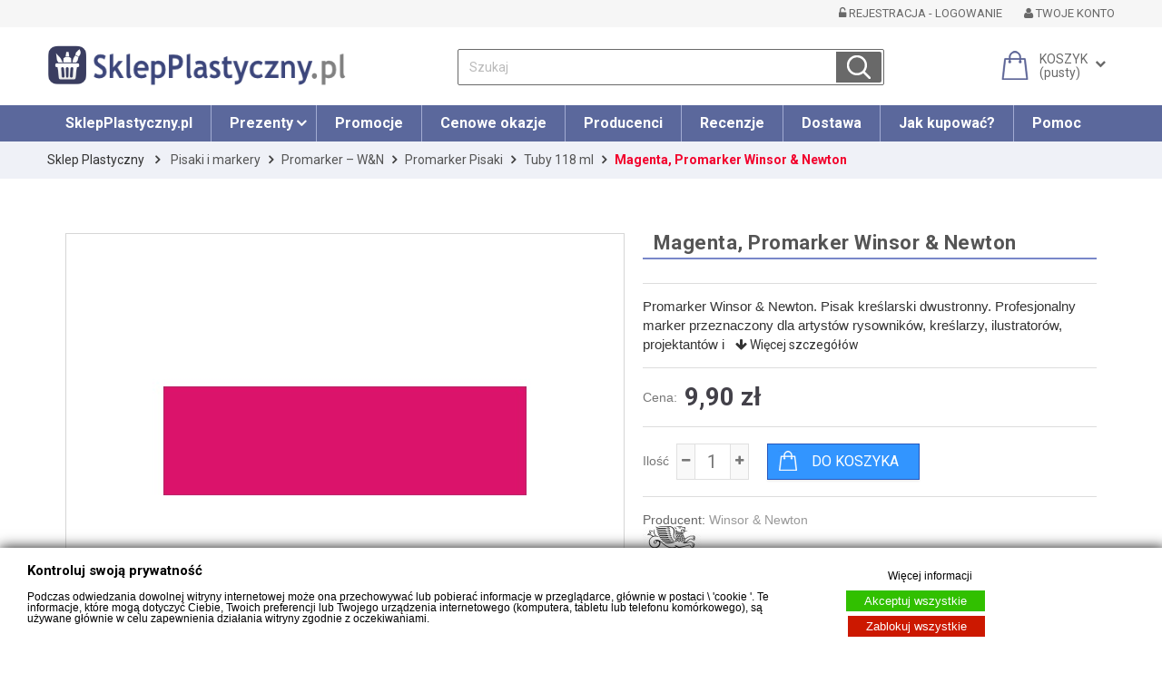

--- FILE ---
content_type: text/html; charset=utf-8
request_url: https://www.sklepplastyczny.pl/pisaki-promarker/7551-magenta-promarker-winsor-newton.html
body_size: 18687
content:
<!DOCTYPE HTML> <!--[if lt IE 7]><html class="no-js lt-ie9 lt-ie8 lt-ie7" lang="pl-PL"><![endif]--> <!--[if IE 7]><html class="no-js lt-ie9 lt-ie8 ie7" lang="pl-PL"><![endif]--> <!--[if IE 8]><html class="no-js lt-ie9 ie8" lang="pl-PL"><![endif]--> <!--[if gt IE 8]><html class="no-js ie9" lang="pl-PL"><![endif]--><html lang="pl-PL"><head><meta charset="utf-8" /><title>Magenta, Promarker Winsor &amp; Newton - SklepPlastyczny.pl</title> <script data-keepinline="true">var ajaxGetProductUrl = '//www.sklepplastyczny.pl/module/cdc_googletagmanager/async';
    var ajaxShippingEvent = 0;
    var ajaxPaymentEvent = 0;

/* datalayer */
dataLayer = window.dataLayer || [];
    let cdcDatalayer = {"pageCategory":"product","event":"view_item","ecommerce":{"currency":"PLN","items":[{"item_name":"Magenta, Promarker Winsor & Newton","item_id":"7551","price":"9.9","price_tax_exc":"8.05","price_tax_inc":"9.9","item_brand":"Winsor & Newton","item_category":"Pisaki i markery","item_category2":"Promarker – W&N","item_category3":"Promarker Pisaki","quantity":4,"google_business_vertical":"retail"}],"value":"9.9"},"google_tag_params":{"ecomm_pagetype":"product","ecomm_prodid":"884955041802","ecomm_totalvalue":9.9,"ecomm_totalvalue_tax_exc":8.05,"ecomm_category":"Pisaki i markery/Promarker – W&N/Promarker Pisaki"},"userLogged":0,"userId":"guest_6276100"};
    dataLayer.push(cdcDatalayer);

/* call to GTM Tag */
(function(w,d,s,l,i){w[l]=w[l]||[];w[l].push({'gtm.start':
new Date().getTime(),event:'gtm.js'});var f=d.getElementsByTagName(s)[0],
j=d.createElement(s),dl=l!='dataLayer'?'&l='+l:'';j.async=true;j.src=
'https://www.googletagmanager.com/gtm.js?id=GTM-N6PGB24?id='+i+dl;f.parentNode.insertBefore(j,f);
})(window,document,'script','dataLayer','GTM-N6PGB24');

/* async call to avoid cache system for dynamic data */
dataLayer.push({
  'event': 'datalayer_ready'
});</script> <meta name="description" content="Promarker Winsor &amp; Newton. Pisak kreślarski dwustronny. Profesjonalny marker przeznaczony dla artystów rysowników, kreślarzy, ilustratorów, projektantów i" /><meta name="classification" content="Sklep plastyczny, artykuły dla plastyków" /><meta name="robots" content="index,follow" /><meta name="viewport" content="width=device-width, minimum-scale=0.25, maximum-scale=1.6, initial-scale=1.0" /><meta name="apple-mobile-web-app-capable" content="yes" /><link rel="icon" type="image/vnd.microsoft.icon" href="/img/favicon.ico?1744581073" /><link rel="shortcut icon" type="image/x-icon" href="/img/favicon.ico?1744581073" /><link rel="stylesheet" href="https://www.sklepplastyczny.pl/themes/ps494/cache/v_1178_bd096787b31cf1466d86a7ec7c6d9637_all.css" type="text/css" media="all" /><link rel="stylesheet" href="https://www.sklepplastyczny.pl/themes/ps494/cache/v_1178_1e6f15c6adc42bee48894e2bda263fbb_print.css" type="text/css" media="print" /> <script type="text/javascript">/* <![CDATA[ */;var CUSTOMIZE_TEXTFIELD=1;var FancyboxI18nClose='Zamknij';var FancyboxI18nNext='Następny';var FancyboxI18nPrev='Poprzedni';var PS_CATALOG_MODE=false;var ajax_allowed=true;var ajaxsearch=true;var allowBuyWhenOutOfStock=false;var attribute_anchor_separator='-';var attributesCombinations=[];var availableLaterValue='';var availableNowValue='';var baseDir='https://www.sklepplastyczny.pl/';var baseUri='https://www.sklepplastyczny.pl/';var blocksearch_type='top';var confirm_report_message='Czy jesteś pewien, że chcesz zgłosić ten komentarz?';var contentOnly=false;var currency={"id":3,"name":"Polski Z\u0142oty","iso_code":"PLN","iso_code_num":"0","sign":"z\u0142","blank":"1","conversion_rate":"1.000000","deleted":"0","format":"2","decimals":"1","active":"1","prefix":"","suffix":" z\u0142","id_shop_list":null,"force_id":false};var currencyBlank=1;var currencyFormat=2;var currencyRate=1;var currencySign='zł';var currentDate='2026-01-17 11:54:04';var customerGroupWithoutTax=false;var customizationFields=false;var customizationId=null;var customizationIdMessage='Dostosowywanie #';var default_eco_tax=0;var delete_txt='Usuń';var displayList=false;var displayPrice=0;var doesntExist='Produkt nie jest dostępny w wybranym modelu. Proszę wybrać inny.';var doesntExistNoMore='Ten produkt został wyprzedany, oczekujemy dostawy towaru';var doesntExistNoMoreBut='w tej opcji ale jest dostępny jako';var ecotaxTax_rate=0;var fieldRequired='Wypełnij proszę wszystkie wymagane pola, potem zapisz zmiany.';var freeProductTranslation='Za darmo!';var freeShippingTranslation='Darmowa wysyłka!';var gdprSettings={"consent_active":true,"Consent":{"ad_storage":"denied","ad_user_data":"denied","ad_personalization":"denied","analytics_storage":"denied"},"gdprEnabledModules":{"blockcart":"true","ganalytics":"true","cdc_googletagmanager":"true","1_google-tag-v1":"true","2_google-tag-v2":"true","3_google-tag":"true","ad_storage":false,"ad_user_data":false,"ad_personalization":false,"analytics_storage":false},"gdprCookieStoreUrl":"https:\/\/www.sklepplastyczny.pl\/module\/gdprpro\/storecookie","newsletterConsentText":"&lt;p&gt;Chc\u0119 otrzymywa\u0107 newsletter&lt;\/p&gt;","checkAllByDefault":false,"under18AlertText":"Aby odwiedzi\u0107 t\u0119 stron\u0119, musisz mie\u0107 uko\u0144czone 18 lat","closeModalOnlyWithButtons":false,"showWindow":true,"isBot":true,"doNotTrackCompliance":false,"reloadAfterSave":true,"reloadAfterAcceptAll":true,"scrollLock":false,"acceptByScroll":false};var gdprSettings_Consent_ad_personalization='denied';var gdprSettings_Consent_ad_storage='denied';var gdprSettings_Consent_ad_user_data='denied';var gdprSettings_Consent_analytics_storage='denied';var generated_date=1768647243;var groupReduction=0;var hasDeliveryAddress=false;var highDPI=false;var idDefaultImage=48583;var id_lang=1;var id_product=7551;var img_dir='https://www.sklepplastyczny.pl/themes/ps494/img/';var img_prod_dir='https://www.sklepplastyczny.pl/img/p/';var img_ps_dir='https://www.sklepplastyczny.pl/img/';var instantsearch=false;var isGuest=0;var isLogged=0;var isMobile=false;var jqZoomEnabled=false;var mailalerts_already='Masz już powiadomienie dla tego produktu';var mailalerts_invalid='Twój adres jest niepoprawny.';var mailalerts_placeholder='twój@email.com';var mailalerts_registered='Wniosek o powiadomienie zatwierdzony';var mailalerts_url_add='https://www.sklepplastyczny.pl/module/mailalerts/actions?process=add';var mailalerts_url_check='https://www.sklepplastyczny.pl/module/mailalerts/actions?process=check';var maxQuantityToAllowDisplayOfLastQuantityMessage=3;var minimalQuantity=1;var moderation_active=true;var noTaxForThisProduct=false;var oosHookJsCodeFunctions=[];var page_name='product';var placeholder_blocknewsletter='Wpisz swój e-mail';var priceDisplayMethod=0;var priceDisplayPrecision=2;var productAvailableForOrder=true;var productBasePriceTaxExcl=8.04878;var productBasePriceTaxExcluded=8.04878;var productBasePriceTaxIncl=9.899999;var productHasAttributes=false;var productPrice=9.899999;var productPriceTaxExcluded=8.04878;var productPriceTaxIncluded=9.899999;var productPriceWithoutReduction=9.899999;var productReference='M865';var productShowPrice=true;var productUnitPriceRatio=0;var product_fileButtonHtml='Wybierz plik';var product_fileDefaultHtml='Nie wybrano pliku';var product_specific_price=[];var productcomment_added='Twój komentarz został dodany!';var productcomment_added_moderation='Twój komentarz został dodany i będzie widoczny jak tylko zatwierdzi go moderator.';var productcomment_ok='Tak';var productcomment_title='Nowy komentarz';var productcomments_controller_url='https://www.sklepplastyczny.pl/module/productcomments/default';var productcomments_url_rewrite=true;var quantitiesDisplayAllowed=true;var quantityAvailable=3;var quickView=true;var reduction_percent=0;var reduction_price=0;var removingLinkText='usuń ten produkt z koszyka';var roundMode=2;var search_url='https://www.sklepplastyczny.pl/szukaj';var secure_key='59ab5ce32267a73ff1e363c6232f68a7';var sharing_img='https://www.sklepplastyczny.pl/48583/magenta-promarker-winsor-newton.jpg';var sharing_name='Magenta, Promarker Winsor & Newton';var sharing_url='https://www.sklepplastyczny.pl/pisaki-promarker/7551-magenta-promarker-winsor-newton.html';var specific_currency=false;var specific_price=0;var static_token='15cceb005aeffcbe4cb4f0bd66169c1b';var stock_management=1;var taxRate=23;var toBeDetermined='Do ustalenia';var token='15cceb005aeffcbe4cb4f0bd66169c1b';var uploading_in_progress='Przesyłanie w toku, proszę czekać ...';var usingSecureMode=true;/* ]]> */</script> <script type="text/javascript" src="https://www.sklepplastyczny.pl/themes/ps494/cache/v_766_610bcd9b318ed80d7a73c56433e81a80.js"></script> <script type="text/javascript" src="https://www.googletagmanager.com/gtag/js?id=UA-131344371-1"></script> <script type="text/javascript" src="https://www.googletagmanager.com/gtm.js?id=GTM-N6PGB24"></script> <script type="text/javascript" src="https://www.googletagmanager.com/gtag/js?id=G-ZV9LJYJ6K0"></script> <script type="text/javascript">(window.gaDevIds=window.gaDevIds||[]).push('d6YPbH');
				(function(i,s,o,g,r,a,m){i['GoogleAnalyticsObject']=r;i[r]=i[r]||function(){
				(i[r].q=i[r].q||[]).push(arguments)},i[r].l=1*new Date();a=s.createElement(o),
				m=s.getElementsByTagName(o)[0];a.async=1;a.src=g;m.parentNode.insertBefore(a,m)
				})(window,document,'script','//www.google-analytics.com/analytics.js','ga');
				ga('create', 'G-ZV9LJYJ6K0', 'auto');
				ga('require', 'ec');</script><script>window.dataLayer = window.dataLayer || [];
  function gtag(){dataLayer.push(arguments);}
  gtag('js', new Date());

  gtag('config', 'UA-131344371-1');</script><script>(function(w,d,s,l,i){w[l]=w[l]||[];w[l].push({'gtm.start':
new Date().getTime(),event:'gtm.js'});var f=d.getElementsByTagName(s)[0],
j=d.createElement(s),dl=l!='dataLayer'?'&l='+l:'';j.async=true;j.src=
'https://www.googletagmanager.com/gtm.js?id='+i+dl;f.parentNode.insertBefore(j,f);
})(window,document,'script','dataLayer','GTM-N6PGB24');</script><script>window.dataLayer = window.dataLayer || [];
		function gtag(){dataLayer.push(arguments);}
		gtag('js', new Date());

		gtag('config', 'G-ZV9LJYJ6K0');</script><meta property="og:type" content="product" /><meta property="og:url" content="https://www.sklepplastyczny.pl/pisaki-promarker/7551-magenta-promarker-winsor-newton.html" /><meta property="og:title" content="Magenta, Promarker Winsor &amp; Newton - SklepPlastyczny.pl" /><meta property="og:site_name" content="SklepPlastyczny.pl" /><meta property="og:description" content="Promarker Winsor &amp; Newton. Pisak kreślarski dwustronny. Profesjonalny marker przeznaczony dla artystów rysowników, kreślarzy, ilustratorów, projektantów i" /><meta property="og:image" content="https://www.sklepplastyczny.pl/48583-large_pp/magenta-promarker-winsor-newton.jpg" /><meta property="product:pretax_price:amount" content="8.05" /><meta property="product:pretax_price:currency" content="PLN" /><meta property="product:price:amount" content="9.9" /><meta property="product:price:currency" content="PLN" /><meta property="product:weight:value" content="0.050000" /><meta property="product:weight:units" content="kg" /><link rel="canonical" href="https://www.sklepplastyczny.pl/pisaki-promarker/7551-magenta-promarker-winsor-newton.html"><link rel="alternate" href="https://www.sklepplastyczny.pl/pisaki-promarker/7551-magenta-promarker-winsor-newton.html" hreflang="pl-PL"><link rel="alternate" href="https://www.sklepplastyczny.pl/pisaki-promarker/7551-magenta-promarker-winsor-newton.html" hreflang="x-default"> <script type="text/javascript">var checkCaptchaUrl ="/modules/eicaptcha/eicaptcha-ajax.php";
						var RecaptachKey = "6LfURrEZAAAAAJ9nJczNxrenfXdACd24cTiakDAR";
						var RecaptchaTheme = "light";</script> <script src="https://www.google.com/recaptcha/api.js?onload=onloadCallback&render=explicit&hl=pl" async defer></script> <script type="text/javascript" src="/modules/eicaptcha//views/js/eicaptcha-modules.js"></script><?php /** * NOTICE OF LICENSE * * Smartsupp live chat - official plugin. Smartsupp is free live chat with visitor recording. * The plugin enables you to create a free account or sign in with existing one. Pre-integrated * customer info with WooCommerce (you will see names and emails of signed in webshop visitors). * Optional API for advanced chat box modifications. * * You must not modify, adapt or create derivative works of this source code * * @author Smartsupp * @copyright 2021 Smartsupp.com * @license GPL-2.0+ **/ ?> <script type="text/javascript">/*  */;var _smartsupp=_smartsupp||{};_smartsupp.key='f6a8ecb2271db6e7000d54b2ad64acaf30c88276';_smartsupp.cookieDomain='.www.sklepplastyczny.pl';_smartsupp.sitePlatform='Prestashop 1.6.1.24';window.smartsupp||(function(d){var s,c,o=smartsupp=function(){o._.push(arguments)};o._=[];s=d.getElementsByTagName('script')[0];c=d.createElement('script');c.type='text/javascript';c.charset='utf-8';c.async=true;c.src='//www.smartsuppchat.com/loader.js';s.parentNode.insertBefore(c,s);})(document);/*  */</script><script type="text/javascript"></script> <!--[if IE 8]><link href="https://www.sklepplastyczny.pl/themes/ps494/css/ie.css" rel="stylesheet" type="text/css" media="all" /> <script type="text/javascript" src="https://www.sklepplastyczny.pl/themes/ps494/js/html5shiv.js"></script> <script type="text/javascript" src="https://www.sklepplastyczny.pl/themes/ps494/js/respond.min.js"></script> <script type="text/javascript" src="https://www.sklepplastyczny.pl/themes/ps494/js/ie.js"></script> <![endif]--><meta http-equiv="Cache-Control" content="no-cache, no-store, must-revalidate"><meta http-equiv="Pragma" content="no-cache"><meta http-equiv="Expires" content="0"><meta name="google-site-verification" content="Sd8KgbXRE3VbsPlXziZLOiIavS7K38pp0N95TEo_CkU" /></head><body id="product" class="product product-7551 product-magenta-promarker-winsor-newton category-221 category-pisaki-promarker hide-left-column hide-right-column lang_pl"> <noscript><iframe src="https://www.googletagmanager.com/ns.html?id=GTM-N6PGB24" height="0" width="0" style="display:none;visibility:hidden"></iframe></noscript> <noscript><iframe src="https://www.googletagmanager.com/ns.html?id=GTM-N6PGB24" height="0" width="0" style="display:none;visibility:hidden"></iframe></noscript><div id="page"> <header id="header" class="clearfix"> <section class="header-top-mobile container" style="display:none;"><div class="full"> <a class="" title="Twoje Menu" href="#ppMobile"><i class="fa fa-bars"></i> <span>Twoje Menu</span></a></div> </section> <section id="header-bar" class="header-bar"><div class="container"><div class="full"><ul class="header_info bar-block clearfix"></ul><ul class="header_info_2 bar-block clearfix"><li class="header_user_info"><div class="header_user_info bar-link"> <a class="login" href="https://www.sklepplastyczny.pl/moje-konto" rel="nofollow" title="Zarejestruj lub zaloguj się"><i class="fa fa-unlock-alt"></i> <span class="v-D">Rejestracja - Logowanie</span></a></div></li><li class="header_user_info bar-link"> <a class="login" href="https://www.sklepplastyczny.pl/moje-konto" rel="nofollow" title="Twoje konto"><i class="fa fa-user"></i> <span class="v-D">Twoje konto</span></a></li></ul></div></div> </section> <section id="header-content" class="header-content"><div class="container"><div class="full"><div class="header-logo"> <a href="https://www.sklepplastyczny.pl/" > <img class="logo" src="https://www.sklepplastyczny.pl/themes/ps494/img/logo.png" alt="SklepPlastyczny.pl" width="" height="" /> </a></div> <nav id="ppTopMobile" class="ppTopMobile"><ul class="clearfix dibvat"><li><a title="Home" href="https://www.sklepplastyczny.pl/"><i class="fa fa-home"></i></a></li><li> <a href="tel:(12)-651-51-55 " title="Telefon"> <i class="fa fa-phone"></i> </a></li><li> <a href="mailto:info@sklepplastyczny.pl" title="E-mail"> <i class="fa fa-envelope"></i> </a></li><li class="mm_header_user_info"> <a class="login" href="https://www.sklepplastyczny.pl/moje-konto" rel="nofollow" title="Logowanie - rejestracja"><i class="fa fa-user"></i></a></li><li class="mm_shopping_cart"> <a href="https://www.sklepplastyczny.pl/szybkie-zakupy" title="Twój koszyk" rel="nofollow"> <i class="fa fa-shopping-cart"></i><span class="ajax_cart_no_product">0</span><span class="ajax_cart_quantity unvisible">0</span>&nbsp; </a></li></ul> </nav><div id="search_block_top" class="search_block_top dibvat"><div class=""><div><form class="clearfix" id="searchbox" method="get" action="//www.sklepplastyczny.pl/szukaj" > <input type="hidden" name="controller" value="search" /> <input type="hidden" name="orderby" value="position" /> <input type="hidden" name="orderway" value="desc" /> <input class="search_query form-control" type="text" id="search_query_top" name="search_query" placeholder="Szukaj" value="" /> <button type="submit" name="submit_search" class="button-search"> </button></form></div></div></div><div class="shopping_cart block dropdown ajax_cart_product_add no"> <a class="shopping_cart_a" href="https://www.sklepplastyczny.pl/szybkie-zakupy" title="Pokaż mój koszyk" rel="nofollow"> <span class="ajax_cart_quantity unvisible">0</span> </a><div class="dropdownLink"><div class="shopping_cart_sum"> <span class="cart_title">Koszyk</span> <span class="ajax_cart_total unvisible"> </span> <span class="ajax_cart_no_product">(pusty)</span></div></div><div class="cart_block dropdownContent"><div class="block_content"><div class="cart_block_list"><p class="cart_block_no_products"> Brak produktów</p><div class="cart-prices"><div class="cart-prices-line first-line"> <span class="price cart_block_shipping_cost ajax_cart_shipping_cost "> Do ustalenia </span> <span class=""> Wysyłka </span></div><div class="cart-prices-line last-line"> <span class="price cart_block_total ajax_block_cart_total">0,00 zł</span> <span>Razem</span></div></div></div><div class="cart-buttons"> <a id="button_order_cart" class="btn btn-exc" href="https://www.sklepplastyczny.pl/szybkie-zakupy" title="Realizuj zamówienie" rel="nofollow"> <span> Realizuj zamówienie<i class="fa fa-chevron-right right"></i> </span> </a></div></div></div></div><div id="layer_cart"><div><div class="layer_cart_content"><div class="full"><div class="layer_cart_heading pp2"> <span class="cross f-r" title="Zamknij okno"><span class="v-D">Zamknij</span> <i class="fa fa-times-circle"></i></span></span><div class="h2"> <i class="fa fa-check"></i>Produkt dodany poprawnie do Twojego koszyka</div></div><div class="layer_cart_product pp"><div class="product-image-container layer_cart_img pp"></div><div class="layer_cart_product_info pp"> <span id="layer_cart_product_title" class="product-name"></span> <span id="layer_cart_product_attributes"></span><div> <strong class="dark">Ilość</strong> <span id="layer_cart_product_quantity"></span></div><div> <strong class="dark">Razem</strong> <span id="layer_cart_product_price"></span></div></div></div><div class="layer_cart_cart pp"><div class="h2"> <span class="ajax_cart_product_txt_s unvisible"> Ilość produktów w Twoim koszyku: <span class="ajax_cart_quantity">0</span>. </span> <span class="ajax_cart_product_txt "> Jest 1 produkt w Twoim koszyku. </span></div><div class="layer_cart_row"> <strong class="dark"> Razem produkty: (brutto) </strong> <span class="ajax_block_products_total"> </span></div><div class="layer_cart_row"> <strong class="dark unvisible"> Dostawa:&nbsp;(brutto) </strong> <span class="ajax_cart_shipping_cost unvisible"> Do ustalenia </span></div><div class="layer_cart_row"> <strong class="dark"> Razem (brutto) </strong> <span class="ajax_block_cart_total"> </span></div></div><div class="button-container pp2"> <span class="continue btn f-l" title="Kontynuuj zakupy"> <span> <i class="fa fa-chevron-left left"></i>Kontynuuj zakupy </span> </span> <a class="btn btn-dexc f-r" href="https://www.sklepplastyczny.pl/szybkie-zakupy" title="Przejdź do realizacji zamówienia" rel="nofollow"> <span> Przejdź do realizacji zamówienia<i class="fa fa-chevron-right right"></i> </span> </a></div></div></div></div></div></div></div> </section> <section id="header-bottom" class="header-bottom"><div id="pptopmenu" class="sf-contener clearfix"><div class="container"><div class="pptopmenu full"><div class="cat-title"><i class="fa fa-navicon"></i></div><div id="ppSearch" class="ppSearch"><a name="ppSearch" title="search"><i class="fa fa-search"></i></a></div><div class="sf-search"><form id="searchbox" action="https://www.sklepplastyczny.pl/szukaj" method="get"> <input type="hidden" name="controller" value="search" /> <input type="hidden" value="position" name="orderby"/> <input type="hidden" value="desc" name="orderway"/> <input class="search_query" placeholder="Search" type="text" name="search_query" value="" /> <button type="submit" name="submit_search" class="button-search"> <i class="fa fa-search"></i></span> </button> <a id="searchFormClose" class="searchFormClose" title="Close Search Box" href="#"><i class="fa fa-times-circle"></i></a></form></div><ul class="sf-menu clearfix menu-content"><li><a href="/" title="SklepPlastyczny.pl">SklepPlastyczny.pl</a></li><li><a class="ppImgCat" data-ppimgcat="https://www.sklepplastyczny.pl/img/c/590-category_pp.jpg" href="https://www.sklepplastyczny.pl/prezenty-590/" title="Prezenty">Prezenty</a><ul><li class="img_li"><img id="ppImgCat" src="https://www.sklepplastyczny.pl/img/c/590-category_pp.jpg" alt="Image" /></li><li><a class="ppImgCat" data-ppimgcat="https://www.sklepplastyczny.pl/img/c/644-category_pp.jpg" href="https://www.sklepplastyczny.pl/malarstwo-olejne-akrylowe-akwarelowe-644/" title="Malarstwo olejne, akrylowe, akwarelowe">Malarstwo olejne, akrylowe, akwarelowe</a></li><li><a class="ppImgCat" data-ppimgcat="https://www.sklepplastyczny.pl/img/c/645-category_pp.jpg" href="https://www.sklepplastyczny.pl/rysunek-kredki-olowki-pastele-645/" title="Rysunek – kredki, ołówki, pastele">Rysunek – kredki, ołówki, pastele</a><ul></ul></li><li><a class="ppImgCat" data-ppimgcat="https://www.sklepplastyczny.pl/img/c/646-category_pp.jpg" href="https://www.sklepplastyczny.pl/rysunek-pisaki-i-markery-646/" title="Rysunek – pisaki i markery">Rysunek – pisaki i markery</a></li><li><a class="ppImgCat" data-ppimgcat="https://www.sklepplastyczny.pl/img/c/874-category_pp.jpg" href="https://www.sklepplastyczny.pl/narzedzia-pedzle-papiery-sztalugi-874/" title="Narzędzia – pędzle, papiery, sztalugi">Narzędzia – pędzle, papiery, sztalugi</a></li></ul></li><li><a href="/index.php?id_cms=8&amp;controller=cms" title="Promocje">Promocje</a></li><li><a href="https://www.sklepplastyczny.pl/cenowe-okazje?orderby=price&amp;orderway=desc&amp;orderway=desc" title="Cenowe okazje">Cenowe okazje</a></li><li><a href="/producenci" title="Producenci">Producenci</a></li><li><a href="https://www.sklepplastyczny.pl/artykuly/kategoria/recenzje/" title="Recenzje">Recenzje</a></li><li><a href="/index.php?id_cms=1&amp;controller=cms" title="Dostawa">Dostawa</a></li><li><a href="/index.php?id_cms=7&amp;controller=cms" title="Jak kupować?">Jak kupować?</a></li><li><a href="/informacje/pomoc-3" title="Pomoc">Pomoc</a></li></ul></div></div></div> </section> </header> <section id="breadcrumb" class="clearfix"><div><div class="container"><div class="full"><div class="breadcrumb clearfix"> <a class="home" href="https://www.sklepplastyczny.pl/" title="Sklep Plastyczny strona gł&oacute;wna">Sklep Plastyczny</a> <span class="navigation-pipe">&gt;</span> <span class="navigation_page"><span itemscope itemtype="http://data-vocabulary.org/Breadcrumb"><a itemprop="url" href="https://www.sklepplastyczny.pl/pisaki-i-markery-224/" title="Pisaki i markery" ><span itemprop="title">Pisaki i markery</span></a></span><span class="navigation-pipe">></span><span itemscope itemtype="http://data-vocabulary.org/Breadcrumb"><a itemprop="url" href="https://www.sklepplastyczny.pl/promarker-wn-237/" title="Promarker &ndash; W&amp;N" ><span itemprop="title">Promarker &ndash; W&amp;N</span></a></span><span class="navigation-pipe">></span><span itemscope itemtype="http://data-vocabulary.org/Breadcrumb"><a itemprop="url" href="https://www.sklepplastyczny.pl/pisaki-promarker-221/" title="Promarker Pisaki" ><span itemprop="title">Promarker Pisaki</span></a></span><span class="navigation-pipe">></span><span itemscope itemtype="http://data-vocabulary.org/Breadcrumb"><a itemprop="url" href="https://www.sklepplastyczny.pl/tuby-118-ml-155/" title="Tuby 118 ml" ><span itemprop="title">Tuby 118 ml</span></a></span><span class="navigation-pipe">></span>Magenta, Promarker Winsor & Newton</span></div></div></div></div> </section> <section id="columns" class="columns"><div class="container"><div><div class="row-2"> <section id="pp_center_column" class="pp_center_column _C_ col-12"><div id="center_column" class="center_column"><div itemscope itemtype="https://schema.org/Product"><meta itemprop="url" content="https://www.sklepplastyczny.pl/pisaki-promarker/7551-magenta-promarker-winsor-newton.html"><div class="primary_block_before "><div class="row primary_block"><div class="pb-left-column"><div class="clearfix"><div id="image-block" class="clearfix"><div> <span class="box-info"> </span> <span id="view_full_size" class="mjcent"> <img id="bigpic" itemprop="image" src="https://www.sklepplastyczny.pl/48583-large_pp/magenta-promarker-winsor-newton.jpg" title="Magenta, Promarker Winsor &amp; Newton" alt="Magenta, Promarker Winsor &amp; Newton" width="458" height="458"/> <span class="span_link no-print"></span> </span></div></div><div id="views_block" class="clearfix hidden"><div><div id="thumbs_list"><ul id="thumbs_list_frame"><li id="thumbnail_48583" class="last"> <a href="https://www.sklepplastyczny.pl/48583-thickbox_pp/magenta-promarker-winsor-newton.jpg" data-fancybox-group="other-views" class="fancybox shown mjcent" title="Magenta, Promarker Winsor &amp; Newton"> <img class="img-responsive" id="thumb_48583" src="https://www.sklepplastyczny.pl/48583-medium_pp/magenta-promarker-winsor-newton.jpg" alt="Magenta, Promarker Winsor &amp; Newton" title="Magenta, Promarker Winsor &amp; Newton" height="80" width="80" itemprop="image" /> </a></li></ul></div></div></div></div><div><ul id="usefull_link_block" class="clearfix no-print"><li class="print"> <a href="javascript:print();"> <i class="fa fa-print"></i> Drukuj </a></li></ul></div><div class="clearfix row-ppPrColumnLeft"></div></div><div class="pb-center-column"><div><h1 itemprop="name">Magenta, Promarker Winsor &amp; Newton</h1><div class="pr-row row-HOOK_EXTRA_RIGHT"></div><div id="short_description_block" class="row-description pr-row"><div id="short_description_content" class="rte" itemprop="description"><p> Promarker Winsor & Newton. Pisak kreślarski dwustronny. Profesjonalny marker przeznaczony dla artystów rysowników, kreślarzy, ilustratorów, projektantów i &nbsp; <a href="#ppTabs" class="btn-link anchor"> <i class="fa fa-arrow-down"></i> Więcej szczeg&oacute;ł&oacute;w </a></p></div></div><form id="buy_block" class="clearfix" action="https://www.sklepplastyczny.pl/koszyk" method="post"><p class="hidden"> <input type="hidden" name="token" value="15cceb005aeffcbe4cb4f0bd66169c1b" /> <input type="hidden" name="id_product" value="7551" id="product_page_product_id" /> <input type="hidden" name="add" value="1" /> <input type="hidden" name="id_product_attribute" id="idCombination" value="" /></p><div class="box-info-product"><div class="content_prices clearfix pr-row"> <label>Cena:</label><p class="our_price_display" itemprop="offers" itemscope itemtype="https://schema.org/Offer"><link itemprop="availability" href="https://schema.org/InStock"/><span id="our_price_display" class="price" itemprop="price" content="9.899999">9,90 zł</span><meta itemprop="priceCurrency" content="PLN" /></p><p id="old_price" class="hidden"><span id="old_price_display"><span class="price old-price"></span></span></p><div class="clear"></div></div><div class="box-cart-bottom pr-row row-box-cart-bottom"><p id="minimal_quantity_wanted_p" style="display: none;"> Minimalną ilością w zam&oacute;wieniu dla tego produktu jest <b id="minimal_quantity_label">1</b></p><p id="quantity_wanted_p"> <label for="quantity_wanted">Ilość</label> <a href="#" data-field-qty="qty" class="btn btn-default button-minus product_quantity_down"> <span><i class="fa fa-minus"></i></span> </a> <input type="text" min="1" name="qty" id="quantity_wanted" class="text" value="1" /> <a href="#" data-field-qty="qty" class="btn btn-default button-plus product_quantity_up"> <span><i class="fa fa-plus"></i></span> </a> <span class="clearfix"></span></p><div class="add_to_cart"><p id="add_to_cart" class="buttons_bottom_block no-print"> <button type="submit" name="Submit" class="exclusive btn btn-exc"> <span>Do koszyka</span> </button></p></div></div></div></form><div id="oosHook" style="display: none;"><div class="form-group"> <input placeholder="twój@email.com" type="text" id="oos_customer_email" name="customer_email" size="20" value="twój@email.com" class="mailalerts_oos_email form-control" /></div><p><a class="btn" href="#" title="Powiadom mnie kiedy będzie dostępny" id="mailalert_link" rel="nofollow">Powiadom mnie kiedy będzie dostępny</a> <span id="oos_customer_email_result" style="display:none; display: block;"></span></p></div><div class="row-info pr-row"><p>Producent: <a href="https://www.sklepplastyczny.pl/winsor-newton_19/" title="Winsor &amp; Newton artykuły dla plastyk&oacute;w">Winsor & Newton</a> <a href="https://www.sklepplastyczny.pl/winsor-newton_19/" title="Winsor &amp; Newton artykuły dla plastyk&oacute;w"><img src="https://www.sklepplastyczny.pl/img/m/19-mini_default.jpg" alt="Winsor &amp; Newton" title="Winsor &amp; Newton"/></a></p><p> <label>Darmowa dostawa od: </label> <span class="transp-gratis">250 zł</span></p><p id="product_reference"> <label>Indeks: </label> <span class="editable" itemprop="sku" content="M865">M865</span></p><p id="product_ean13"> <label>ean-13: </label> <span>884955041802</span></p><p id="pQuantityAvailable"> <label>Ilość: </label> <span><span id="quantityAvailable">3</span> <span style="display: none;" id="quantityAvailableTxt">sztuka</span> <span id="quantityAvailableTxtMultiple">szt.</span></span></p><p id="availability_statut" style="display: none;"> <label id="availability_label">Dostępny:</label> <span id="availability_value" class=" label-success"></span></p><p class="warning_inline" id="last_quantities" ><span>Ostatnie egzemplarze!</span></p><p id="availability_date" style="display: none;"> <span id="availability_date_label">Data dostępności:</span> <span id="availability_date_value"></span></p></div><div class="pr-row clearfix row-ppPrColumnRight ppprListColumn"><p class="ppprsocialsharing_product list-inline no-print social social-white"> <button data-type="twitter" type="button" class="btn-twitter social-sharing" rel="nofollow"> <i class="fa fa-twitter"></i> Tweetuj </button> <button data-type="facebook" type="button" class="btn-facebook social-sharing" rel="nofollow"> <i class="fa fa-facebook"></i> Udostępnij </button> <button data-type="pinterest" type="button" class="btn-pinterest social-sharing" rel="nofollow"> <i class="fa fa-pinterest"></i> Pinterest </button></p></div><div class="product-navigation pr-row"><p><a class="btn" title="Lista kategorii Promarker Pisaki" href="https://www.sklepplastyczny.pl/pisaki-promarker-221/"><i class="fa fa-chevron-left"></i> Zobacz wszystkie Promarker Pisaki</a></p></div></div></div></div></div><div id="ppTabs" class="clearfix ppTabs"><ul class="tab clearfix"><li class="selected"><a id="ppDescriptionTab" href="#ppDescription">Więcej informacji</a></li><li><a href="#idTab5" id="ppReviews">Opinie</a></li></ul><div class="tabContent"> <section id="ppDescription" class=""><div class="rte"><p><strong> Promarker Winsor & Newton. Pisak kreślarski dwustronny. </strong><br />Profesjonalny marker przeznaczony dla artystów rysowników, kreślarzy, ilustratorów, projektantów i designerów. Dwustronna końcówka pozwala na stawianie szerokiej kreski i na precyzyjne oddawanie detali rysunku. Poszczególne kolory łatwo łączą się między sobą.<br />Pisak na bazie alkoholu, nietoksyczny.</p></div> </section><div id="idTab5"><div id="product_comments_block_tab"><p class="align_center">Na razie nie dodano żadnej recenzji.</p></div><div style="display: none;"><div id="new_comment_form"><form id="id_new_comment_form" action="#"><h2 class="page-subheading"> Napisz opinię</h2><div class="row"><div class="product clearfix col-6"> <img src="https://www.sklepplastyczny.pl/48583-home_pp/magenta-promarker-winsor-newton.jpg" height="146" width="194" alt="Magenta, Promarker Winsor &amp; Newton" /><div class="product_desc"><p class="product_name"> <strong>Magenta, Promarker Winsor & Newton</strong></p><p>Promarker Winsor & Newton. Pisak kreślarski dwustronny. Profesjonalny marker przeznaczony dla artystów rysowników, kreślarzy, ilustratorów, projektantów i</p></div></div><div class="new_comment_form_content col-6"><div id="new_comment_form_error" class="error" style="display: none; padding: 15px 25px"><ul></ul></div><ul id="criterions_list"><li> <label>Quality:</label><div class="star_content"> <input class="star" type="radio" name="criterion[1]" value="1" /> <input class="star" type="radio" name="criterion[1]" value="2" /> <input class="star" type="radio" name="criterion[1]" value="3" /> <input class="star" type="radio" name="criterion[1]" value="4" /> <input class="star" type="radio" name="criterion[1]" value="5" checked="checked" /></div><div class="clearfix"></div></li></ul> <label for="comment_title"> Tytuł: <sup class="required">*</sup> </label> <input id="comment_title" name="title" type="text" value=""/> <label for="content"> Komentarz: <sup class="required">*</sup> </label><textarea id="content" name="content"></textarea><div id="new_comment_form_footer"> <input id="id_product_comment_send" name="id_product" type="hidden" value='7551' /><p class="fl required"><sup>*</sup> Pola wymagane</p><p class="fr"> <button id="submitNewMessage" name="submitMessage" type="submit" class="btn button button-small"> <span>Wyślij</span> </button>&nbsp; lub&nbsp; <a class="closefb" href="#"> Anuluj </a></p><div class="clearfix"></div></div></div></div></form></div></div></div></div></div><section class="productscategory carousel prCarousel"><div class="headCarousel clearfix block"> <nav class="clearfix"></nav><h4 class="title_block"> Kilka kolejnych artykułów z kategorii Promarker Pisaki:</h4></div><div class="block_content"><div class="product_list ppGrid clearfix"><div class="ajax_block_product item item-1"><div class="product-container clearfix" itemscope itemtype="https://schema.org/Product"><div class="block-1"><div class="product-image-container"> <a class="product_img_link" href="https://www.sklepplastyczny.pl/pisaki-promarker/17359-sunkissed-pink-promarker-winsor-newton.html" title="Sunkissed Pink, Promarker Winsor &amp; Newton" itemprop="url"> <img class="img-responsive" src="https://www.sklepplastyczny.pl/48559-home_pp/sunkissed-pink-promarker-winsor-newton.jpg" alt="Sunkissed Pink, Promarker Winsor &amp; Newton" itemprop="image" /> </a></div> <a class="box-info v-G" href="https://www.sklepplastyczny.pl/pisaki-promarker/17359-sunkissed-pink-promarker-winsor-newton.html"> </a></div><div class="block-2"><div class="flex-column pp"><h5 class="" itemprop="name"> <a class="product-name" href="https://www.sklepplastyczny.pl/pisaki-promarker/17359-sunkissed-pink-promarker-winsor-newton.html" title="Sunkissed Pink, Promarker Winsor &amp; Newton" > Sunkissed Pink, Promarker Winsor &amp; Newton </a></h5></div></div><div class="block-3"><div class="content_price pp" itemprop="offers" itemscope itemtype="https://schema.org/Offer"><meta content="9.9" itemprop="price"><meta content="PLN" itemprop="priceCurrency"> <span itemprop="price" class="price product-price"> 9,90 zł </span></div><div class="button-container"></div></div></div></div><div class="ajax_block_product item item-3"><div class="product-container clearfix" itemscope itemtype="https://schema.org/Product"><div class="block-1"><div class="product-image-container"> <a class="product_img_link" href="https://www.sklepplastyczny.pl/pisaki-promarker/52955-pink-camellia-promarker-winsor-newton.html" title="Pink Camellia, Promarker Winsor &amp; Newton" itemprop="url"> <img class="img-responsive" src="https://www.sklepplastyczny.pl/89445-home_pp/pink-camellia-promarker-winsor-newton.jpg" alt="Pink Camellia, Promarker Winsor &amp; Newton" itemprop="image" /> </a></div> <a class="box-info v-G" href="https://www.sklepplastyczny.pl/pisaki-promarker/52955-pink-camellia-promarker-winsor-newton.html"> </a></div><div class="block-2"><div class="flex-column pp"><h5 class="" itemprop="name"> <a class="product-name" href="https://www.sklepplastyczny.pl/pisaki-promarker/52955-pink-camellia-promarker-winsor-newton.html" title="Pink Camellia, Promarker Winsor &amp; Newton" > Pink Camellia, Promarker Winsor &amp; Newton </a></h5></div></div><div class="block-3"><div class="content_price pp" itemprop="offers" itemscope itemtype="https://schema.org/Offer"><meta content="9.9" itemprop="price"><meta content="PLN" itemprop="priceCurrency"> <span itemprop="price" class="price product-price"> 9,90 zł </span></div><div class="button-container"></div></div></div></div><div class="ajax_block_product item item-4"><div class="product-container clearfix" itemscope itemtype="https://schema.org/Product"><div class="block-1"><div class="product-image-container"> <a class="product_img_link" href="https://www.sklepplastyczny.pl/pisaki-promarker/52953-wheat-promarker-winsor-newton.html" title="Wheat, Promarker Winsor &amp; Newton" itemprop="url"> <img class="img-responsive" src="https://www.sklepplastyczny.pl/89443-home_pp/wheat-promarker-winsor-newton.jpg" alt="Wheat, Promarker Winsor &amp; Newton" itemprop="image" /> </a></div> <a class="box-info v-G" href="https://www.sklepplastyczny.pl/pisaki-promarker/52953-wheat-promarker-winsor-newton.html"> </a></div><div class="block-2"><div class="flex-column pp"><h5 class="" itemprop="name"> <a class="product-name" href="https://www.sklepplastyczny.pl/pisaki-promarker/52953-wheat-promarker-winsor-newton.html" title="Wheat, Promarker Winsor &amp; Newton" > Wheat, Promarker Winsor &amp; Newton </a></h5></div></div><div class="block-3"><div class="content_price pp" itemprop="offers" itemscope itemtype="https://schema.org/Offer"><meta content="9.9" itemprop="price"><meta content="PLN" itemprop="priceCurrency"> <span itemprop="price" class="price product-price"> 9,90 zł </span></div><div class="button-container"></div></div></div></div><div class="ajax_block_product item item-5"><div class="product-container clearfix" itemscope itemtype="https://schema.org/Product"><div class="block-1"><div class="product-image-container"> <a class="product_img_link" href="https://www.sklepplastyczny.pl/pisaki-promarker/52950-muted-pink-promarker-winsor-newton.html" title="Muted Pink, Promarker Winsor &amp; Newton" itemprop="url"> <img class="img-responsive" src="https://www.sklepplastyczny.pl/89440-home_pp/muted-pink-promarker-winsor-newton.jpg" alt="Muted Pink, Promarker Winsor &amp; Newton" itemprop="image" /> </a></div> <a class="box-info v-G" href="https://www.sklepplastyczny.pl/pisaki-promarker/52950-muted-pink-promarker-winsor-newton.html"> </a></div><div class="block-2"><div class="flex-column pp"><h5 class="" itemprop="name"> <a class="product-name" href="https://www.sklepplastyczny.pl/pisaki-promarker/52950-muted-pink-promarker-winsor-newton.html" title="Muted Pink, Promarker Winsor &amp; Newton" > Muted Pink, Promarker Winsor &amp; Newton </a></h5></div></div><div class="block-3"><div class="content_price pp" itemprop="offers" itemscope itemtype="https://schema.org/Offer"><meta content="9.9" itemprop="price"><meta content="PLN" itemprop="priceCurrency"> <span itemprop="price" class="price product-price"> 9,90 zł </span></div><div class="button-container"></div></div></div></div><div class="ajax_block_product item item-6"><div class="product-container clearfix" itemscope itemtype="https://schema.org/Product"><div class="block-1"><div class="product-image-container"> <a class="product_img_link" href="https://www.sklepplastyczny.pl/pisaki-promarker/17261-peach-promarker-winsor-newton.html" title="Peach, Promarker Winsor &amp; Newton" itemprop="url"> <img class="img-responsive" src="https://www.sklepplastyczny.pl/48562-home_pp/peach-promarker-winsor-newton.jpg" alt="Peach, Promarker Winsor &amp; Newton" itemprop="image" /> </a></div> <a class="box-info v-G" href="https://www.sklepplastyczny.pl/pisaki-promarker/17261-peach-promarker-winsor-newton.html"> </a></div><div class="block-2"><div class="flex-column pp"><h5 class="" itemprop="name"> <a class="product-name" href="https://www.sklepplastyczny.pl/pisaki-promarker/17261-peach-promarker-winsor-newton.html" title="Peach, Promarker Winsor &amp; Newton" > Peach, Promarker Winsor &amp; Newton </a></h5></div></div><div class="block-3"><div class="content_price pp" itemprop="offers" itemscope itemtype="https://schema.org/Offer"><meta content="9.9" itemprop="price"><meta content="PLN" itemprop="priceCurrency"> <span itemprop="price" class="price product-price"> 9,90 zł </span></div><div class="button-container"></div></div></div></div><div class="ajax_block_product item item-7"><div class="product-container clearfix" itemscope itemtype="https://schema.org/Product"><div class="block-1"><div class="product-image-container"> <a class="product_img_link" href="https://www.sklepplastyczny.pl/pisaki-promarker/17263-mango-promarker-winsor-newton.html" title="Mango, Promarker Winsor &amp; Newton" itemprop="url"> <img class="img-responsive" src="https://www.sklepplastyczny.pl/48563-home_pp/mango-promarker-winsor-newton.jpg" alt="Mango, Promarker Winsor &amp; Newton" itemprop="image" /> </a></div> <a class="box-info v-G" href="https://www.sklepplastyczny.pl/pisaki-promarker/17263-mango-promarker-winsor-newton.html"> </a></div><div class="block-2"><div class="flex-column pp"><h5 class="" itemprop="name"> <a class="product-name" href="https://www.sklepplastyczny.pl/pisaki-promarker/17263-mango-promarker-winsor-newton.html" title="Mango, Promarker Winsor &amp; Newton" > Mango, Promarker Winsor &amp; Newton </a></h5></div></div><div class="block-3"><div class="content_price pp" itemprop="offers" itemscope itemtype="https://schema.org/Offer"><meta content="9.9" itemprop="price"><meta content="PLN" itemprop="priceCurrency"> <span itemprop="price" class="price product-price"> 9,90 zł </span></div><div class="button-container"></div></div></div></div><div class="ajax_block_product item item-8"><div class="product-container clearfix" itemscope itemtype="https://schema.org/Product"><div class="block-1"><div class="product-image-container"> <a class="product_img_link" href="https://www.sklepplastyczny.pl/pisaki-promarker/7673-coral-promarker-winsor-newton.html" title="Coral, Promarker Winsor &amp; Newton" itemprop="url"> <img class="img-responsive" src="https://www.sklepplastyczny.pl/48560-home_pp/coral-promarker-winsor-newton.jpg" alt="Coral, Promarker Winsor &amp; Newton" itemprop="image" /> </a></div> <a class="box-info v-G" href="https://www.sklepplastyczny.pl/pisaki-promarker/7673-coral-promarker-winsor-newton.html"> </a></div><div class="block-2"><div class="flex-column pp"><h5 class="" itemprop="name"> <a class="product-name" href="https://www.sklepplastyczny.pl/pisaki-promarker/7673-coral-promarker-winsor-newton.html" title="Coral, Promarker Winsor &amp; Newton" > Coral, Promarker Winsor &amp; Newton </a></h5></div></div><div class="block-3"><div class="content_price pp" itemprop="offers" itemscope itemtype="https://schema.org/Offer"><meta content="9.9" itemprop="price"><meta content="PLN" itemprop="priceCurrency"> <span itemprop="price" class="price product-price"> 9,90 zł </span></div><div class="button-container"></div></div></div></div><div class="ajax_block_product item item-9"><div class="product-container clearfix" itemscope itemtype="https://schema.org/Product"><div class="block-1"><div class="product-image-container"> <a class="product_img_link" href="https://www.sklepplastyczny.pl/pisaki-promarker/7667-pastel-pink-promarker-winsor-newton.html" title="Pastel pink, Promarker Winsor &amp; Newton" itemprop="url"> <img class="img-responsive" src="https://www.sklepplastyczny.pl/48564-home_pp/pastel-pink-promarker-winsor-newton.jpg" alt="Pastel pink, Promarker Winsor &amp; Newton" itemprop="image" /> </a></div> <a class="box-info v-G" href="https://www.sklepplastyczny.pl/pisaki-promarker/7667-pastel-pink-promarker-winsor-newton.html"> </a></div><div class="block-2"><div class="flex-column pp"><h5 class="" itemprop="name"> <a class="product-name" href="https://www.sklepplastyczny.pl/pisaki-promarker/7667-pastel-pink-promarker-winsor-newton.html" title="Pastel pink, Promarker Winsor &amp; Newton" > Pastel pink, Promarker Winsor &amp; Newton </a></h5></div></div><div class="block-3"><div class="content_price pp" itemprop="offers" itemscope itemtype="https://schema.org/Offer"><meta content="9.9" itemprop="price"><meta content="PLN" itemprop="priceCurrency"> <span itemprop="price" class="price product-price"> 9,90 zł </span></div><div class="button-container"></div></div></div></div><div class="ajax_block_product item item-10"><div class="product-container clearfix" itemscope itemtype="https://schema.org/Product"><div class="block-1"><div class="product-image-container"> <a class="product_img_link" href="https://www.sklepplastyczny.pl/pisaki-promarker/52954-linen-promarker-winsor-newton.html" title="Linen, Promarker Winsor &amp; Newton" itemprop="url"> <img class="img-responsive" src="https://www.sklepplastyczny.pl/89444-home_pp/linen-promarker-winsor-newton.jpg" alt="Linen, Promarker Winsor &amp; Newton" itemprop="image" /> </a></div> <a class="box-info v-G" href="https://www.sklepplastyczny.pl/pisaki-promarker/52954-linen-promarker-winsor-newton.html"> </a></div><div class="block-2"><div class="flex-column pp"><h5 class="" itemprop="name"> <a class="product-name" href="https://www.sklepplastyczny.pl/pisaki-promarker/52954-linen-promarker-winsor-newton.html" title="Linen, Promarker Winsor &amp; Newton" > Linen, Promarker Winsor &amp; Newton </a></h5></div></div><div class="block-3"><div class="content_price pp" itemprop="offers" itemscope itemtype="https://schema.org/Offer"><meta content="9.9" itemprop="price"><meta content="PLN" itemprop="priceCurrency"> <span itemprop="price" class="price product-price"> 9,90 zł </span></div><div class="button-container"></div></div></div></div><div class="ajax_block_product item item-11"><div class="product-container clearfix" itemscope itemtype="https://schema.org/Product"><div class="block-1"><div class="product-image-container"> <a class="product_img_link" href="https://www.sklepplastyczny.pl/pisaki-promarker/17347-cocktail-pink-promarker-winsor-newton.html" title="Cocktail Pink, Promarker Winsor &amp; Newton" itemprop="url"> <img class="img-responsive" src="https://www.sklepplastyczny.pl/48565-home_pp/cocktail-pink-promarker-winsor-newton.jpg" alt="Cocktail Pink, Promarker Winsor &amp; Newton" itemprop="image" /> </a></div> <a class="box-info v-G" href="https://www.sklepplastyczny.pl/pisaki-promarker/17347-cocktail-pink-promarker-winsor-newton.html"> </a></div><div class="block-2"><div class="flex-column pp"><h5 class="" itemprop="name"> <a class="product-name" href="https://www.sklepplastyczny.pl/pisaki-promarker/17347-cocktail-pink-promarker-winsor-newton.html" title="Cocktail Pink, Promarker Winsor &amp; Newton" > Cocktail Pink, Promarker Winsor &amp; Newton </a></h5></div></div><div class="block-3"><div class="content_price pp" itemprop="offers" itemscope itemtype="https://schema.org/Offer"><meta content="9.9" itemprop="price"><meta content="PLN" itemprop="priceCurrency"> <span itemprop="price" class="price product-price"> 9,90 zł </span></div><div class="button-container"></div></div></div></div><div class="ajax_block_product item item-12"><div class="product-container clearfix" itemscope itemtype="https://schema.org/Product"><div class="block-1"><div class="product-image-container"> <a class="product_img_link" href="https://www.sklepplastyczny.pl/pisaki-promarker/52956-pink-camellia-promarker-winsor-newton.html" title="Misty Rose, Promarker Winsor &amp; Newton" itemprop="url"> <img class="img-responsive" src="https://www.sklepplastyczny.pl/89446-home_pp/pink-camellia-promarker-winsor-newton.jpg" alt="Misty Rose, Promarker Winsor &amp; Newton" itemprop="image" /> </a></div> <a class="box-info v-G" href="https://www.sklepplastyczny.pl/pisaki-promarker/52956-pink-camellia-promarker-winsor-newton.html"> </a></div><div class="block-2"><div class="flex-column pp"><h5 class="" itemprop="name"> <a class="product-name" href="https://www.sklepplastyczny.pl/pisaki-promarker/52956-pink-camellia-promarker-winsor-newton.html" title="Misty Rose, Promarker Winsor &amp; Newton" > Misty Rose, Promarker Winsor &amp; Newton </a></h5></div></div><div class="block-3"><div class="content_price pp" itemprop="offers" itemscope itemtype="https://schema.org/Offer"><meta content="9.9" itemprop="price"><meta content="PLN" itemprop="priceCurrency"> <span itemprop="price" class="price product-price"> 9,90 zł </span></div><div class="button-container"></div></div></div></div><div class="ajax_block_product item item-13"><div class="product-container clearfix" itemscope itemtype="https://schema.org/Product"><div class="block-1"><div class="product-image-container"> <a class="product_img_link" href="https://www.sklepplastyczny.pl/pisaki-promarker/17353-salmon-pink-promarker-winsor-newton.html" title="Salmon Pink, Promarker Winsor &amp; Newton" itemprop="url"> <img class="img-responsive" src="https://www.sklepplastyczny.pl/48566-home_pp/salmon-pink-promarker-winsor-newton.jpg" alt="Salmon Pink, Promarker Winsor &amp; Newton" itemprop="image" /> </a></div> <a class="box-info v-G" href="https://www.sklepplastyczny.pl/pisaki-promarker/17353-salmon-pink-promarker-winsor-newton.html"> </a></div><div class="block-2"><div class="flex-column pp"><h5 class="" itemprop="name"> <a class="product-name" href="https://www.sklepplastyczny.pl/pisaki-promarker/17353-salmon-pink-promarker-winsor-newton.html" title="Salmon Pink, Promarker Winsor &amp; Newton" > Salmon Pink, Promarker Winsor &amp; Newton </a></h5></div></div><div class="block-3"><div class="content_price pp" itemprop="offers" itemscope itemtype="https://schema.org/Offer"><meta content="9.9" itemprop="price"><meta content="PLN" itemprop="priceCurrency"> <span itemprop="price" class="price product-price"> 9,90 zł </span></div><div class="button-container"></div></div></div></div><div class="ajax_block_product item item-15"><div class="product-container clearfix" itemscope itemtype="https://schema.org/Product"><div class="block-1"><div class="product-image-container"> <a class="product_img_link" href="https://www.sklepplastyczny.pl/pisaki-promarker/17249-lipstick-red-promarker-winsor-newton.html" title="Lipstick Red, Promarker Winsor &amp; Newton" itemprop="url"> <img class="img-responsive" src="https://www.sklepplastyczny.pl/48568-home_pp/lipstick-red-promarker-winsor-newton.jpg" alt="Lipstick Red, Promarker Winsor &amp; Newton" itemprop="image" /> </a></div> <a class="box-info v-G" href="https://www.sklepplastyczny.pl/pisaki-promarker/17249-lipstick-red-promarker-winsor-newton.html"> </a></div><div class="block-2"><div class="flex-column pp"><h5 class="" itemprop="name"> <a class="product-name" href="https://www.sklepplastyczny.pl/pisaki-promarker/17249-lipstick-red-promarker-winsor-newton.html" title="Lipstick Red, Promarker Winsor &amp; Newton" > Lipstick Red, Promarker Winsor &amp; Newton </a></h5></div></div><div class="block-3"><div class="content_price pp" itemprop="offers" itemscope itemtype="https://schema.org/Offer"><meta content="9.9" itemprop="price"><meta content="PLN" itemprop="priceCurrency"> <span itemprop="price" class="price product-price"> 9,90 zł </span></div><div class="button-container"></div></div></div></div><div class="ajax_block_product item item-18"><div class="product-container clearfix" itemscope itemtype="https://schema.org/Product"><div class="block-1"><div class="product-image-container"> <a class="product_img_link" href="https://www.sklepplastyczny.pl/pisaki-promarker/7699-ruby-promarker-winsor-newton.html" title="Ruby, Promarker Winsor &amp; Newton" itemprop="url"> <img class="img-responsive" src="https://www.sklepplastyczny.pl/48571-home_pp/ruby-promarker-winsor-newton.jpg" alt="Ruby, Promarker Winsor &amp; Newton" itemprop="image" /> </a></div> <a class="box-info v-G" href="https://www.sklepplastyczny.pl/pisaki-promarker/7699-ruby-promarker-winsor-newton.html"> </a></div><div class="block-2"><div class="flex-column pp"><h5 class="" itemprop="name"> <a class="product-name" href="https://www.sklepplastyczny.pl/pisaki-promarker/7699-ruby-promarker-winsor-newton.html" title="Ruby, Promarker Winsor &amp; Newton" > Ruby, Promarker Winsor &amp; Newton </a></h5></div></div><div class="block-3"><div class="content_price pp" itemprop="offers" itemscope itemtype="https://schema.org/Offer"><meta content="9.9" itemprop="price"><meta content="PLN" itemprop="priceCurrency"> <span itemprop="price" class="price product-price"> 9,90 zł </span></div><div class="button-container"></div></div></div></div><div class="ajax_block_product item item-20"><div class="product-container clearfix" itemscope itemtype="https://schema.org/Product"><div class="block-1"><div class="product-image-container"> <a class="product_img_link" href="https://www.sklepplastyczny.pl/pisaki-promarker/17253-cardinal-red-promarker-winsor-newton.html" title="Cardinal Red, Promarker Winsor &amp; Newton" itemprop="url"> <img class="img-responsive" src="https://www.sklepplastyczny.pl/48573-home_pp/cardinal-red-promarker-winsor-newton.jpg" alt="Cardinal Red, Promarker Winsor &amp; Newton" itemprop="image" /> </a></div> <a class="box-info v-G" href="https://www.sklepplastyczny.pl/pisaki-promarker/17253-cardinal-red-promarker-winsor-newton.html"> </a></div><div class="block-2"><div class="flex-column pp"><h5 class="" itemprop="name"> <a class="product-name" href="https://www.sklepplastyczny.pl/pisaki-promarker/17253-cardinal-red-promarker-winsor-newton.html" title="Cardinal Red, Promarker Winsor &amp; Newton" > Cardinal Red, Promarker Winsor &amp; Newton </a></h5></div></div><div class="block-3"><div class="content_price pp" itemprop="offers" itemscope itemtype="https://schema.org/Offer"><meta content="9.9" itemprop="price"><meta content="PLN" itemprop="priceCurrency"> <span itemprop="price" class="price product-price"> 9,90 zł </span></div><div class="button-container"></div></div></div></div><div class="ajax_block_product item item-23"><div class="product-container clearfix" itemscope itemtype="https://schema.org/Product"><div class="block-1"><div class="product-image-container"> <a class="product_img_link" href="https://www.sklepplastyczny.pl/pisaki-promarker/7701-maroon-promarker-winsor-newton.html" title="Maroon, Promarker Winsor &amp; Newton" itemprop="url"> <img class="img-responsive" src="https://www.sklepplastyczny.pl/48576-home_pp/maroon-promarker-winsor-newton.jpg" alt="Maroon, Promarker Winsor &amp; Newton" itemprop="image" /> </a></div> <a class="box-info v-G" href="https://www.sklepplastyczny.pl/pisaki-promarker/7701-maroon-promarker-winsor-newton.html"> </a></div><div class="block-2"><div class="flex-column pp"><h5 class="" itemprop="name"> <a class="product-name" href="https://www.sklepplastyczny.pl/pisaki-promarker/7701-maroon-promarker-winsor-newton.html" title="Maroon, Promarker Winsor &amp; Newton" > Maroon, Promarker Winsor &amp; Newton </a></h5></div></div><div class="block-3"><div class="content_price pp" itemprop="offers" itemscope itemtype="https://schema.org/Offer"><meta content="9.9" itemprop="price"><meta content="PLN" itemprop="priceCurrency"> <span itemprop="price" class="price product-price"> 9,90 zł </span></div><div class="button-container"></div></div></div></div><div class="ajax_block_product item item-25"><div class="product-container clearfix" itemscope itemtype="https://schema.org/Product"><div class="block-1"><div class="product-image-container"> <a class="product_img_link" href="https://www.sklepplastyczny.pl/pisaki-promarker/7669-blossom-promarker-winsor-newton.html" title="Blossom, Promarker Winsor &amp; Newton" itemprop="url"> <img class="img-responsive" src="https://www.sklepplastyczny.pl/48577-home_pp/blossom-promarker-winsor-newton.jpg" alt="Blossom, Promarker Winsor &amp; Newton" itemprop="image" /> </a></div> <a class="box-info v-G" href="https://www.sklepplastyczny.pl/pisaki-promarker/7669-blossom-promarker-winsor-newton.html"> </a></div><div class="block-2"><div class="flex-column pp"><h5 class="" itemprop="name"> <a class="product-name" href="https://www.sklepplastyczny.pl/pisaki-promarker/7669-blossom-promarker-winsor-newton.html" title="Blossom, Promarker Winsor &amp; Newton" > Blossom, Promarker Winsor &amp; Newton </a></h5></div></div><div class="block-3"><div class="content_price pp" itemprop="offers" itemscope itemtype="https://schema.org/Offer"><meta content="9.9" itemprop="price"><meta content="PLN" itemprop="priceCurrency"> <span itemprop="price" class="price product-price"> 9,90 zł </span></div><div class="button-container"></div></div></div></div><div class="ajax_block_product item item-27"><div class="product-container clearfix" itemscope itemtype="https://schema.org/Product"><div class="block-1"><div class="product-image-container"> <a class="product_img_link" href="https://www.sklepplastyczny.pl/pisaki-promarker/17343-baby-pink-promarker-winsor-newton.html" title="Light Pink, Promarker Winsor &amp; Newton" itemprop="url"> <img class="img-responsive" src="https://www.sklepplastyczny.pl/48579-home_pp/baby-pink-promarker-winsor-newton.jpg" alt="Baby Pink, Promarker Winsor &amp; Newton" itemprop="image" /> </a></div> <a class="box-info v-G" href="https://www.sklepplastyczny.pl/pisaki-promarker/17343-baby-pink-promarker-winsor-newton.html"> </a></div><div class="block-2"><div class="flex-column pp"><h5 class="" itemprop="name"> <a class="product-name" href="https://www.sklepplastyczny.pl/pisaki-promarker/17343-baby-pink-promarker-winsor-newton.html" title="Light Pink, Promarker Winsor &amp; Newton" > Light Pink, Promarker Winsor &amp; Newton </a></h5></div></div><div class="block-3"><div class="content_price pp" itemprop="offers" itemscope itemtype="https://schema.org/Offer"><meta content="9.9" itemprop="price"><meta content="PLN" itemprop="priceCurrency"> <span itemprop="price" class="price product-price"> 9,90 zł </span></div><div class="button-container"></div></div></div></div><div class="ajax_block_product item item-28"><div class="product-container clearfix" itemscope itemtype="https://schema.org/Product"><div class="block-1"><div class="product-image-container"> <a class="product_img_link" href="https://www.sklepplastyczny.pl/pisaki-promarker/7671-rose-pink-promarker-winsor-newton.html" title="Rose pink, Promarker Winsor &amp; Newton" itemprop="url"> <img class="img-responsive" src="https://www.sklepplastyczny.pl/48580-home_pp/rose-pink-promarker-winsor-newton.jpg" alt="Rose pink, Promarker Winsor &amp; Newton" itemprop="image" /> </a></div> <a class="box-info v-G" href="https://www.sklepplastyczny.pl/pisaki-promarker/7671-rose-pink-promarker-winsor-newton.html"> </a></div><div class="block-2"><div class="flex-column pp"><h5 class="" itemprop="name"> <a class="product-name" href="https://www.sklepplastyczny.pl/pisaki-promarker/7671-rose-pink-promarker-winsor-newton.html" title="Rose pink, Promarker Winsor &amp; Newton" > Rose pink, Promarker Winsor &amp; Newton </a></h5></div></div><div class="block-3"><div class="content_price pp" itemprop="offers" itemscope itemtype="https://schema.org/Offer"><meta content="9.9" itemprop="price"><meta content="PLN" itemprop="priceCurrency"> <span itemprop="price" class="price product-price"> 9,90 zł </span></div><div class="button-container"></div></div></div></div><div class="ajax_block_product item item-29"><div class="product-container clearfix" itemscope itemtype="https://schema.org/Product"><div class="block-1"><div class="product-image-container"> <a class="product_img_link" href="https://www.sklepplastyczny.pl/pisaki-promarker/17345-cerise-promarker-winsor-newton.html" title="Cerise, Promarker Winsor &amp; Newton" itemprop="url"> <img class="img-responsive" src="https://www.sklepplastyczny.pl/48581-home_pp/cerise-promarker-winsor-newton.jpg" alt="Cerise, Promarker Winsor &amp; Newton" itemprop="image" /> </a></div> <a class="box-info v-G" href="https://www.sklepplastyczny.pl/pisaki-promarker/17345-cerise-promarker-winsor-newton.html"> </a></div><div class="block-2"><div class="flex-column pp"><h5 class="" itemprop="name"> <a class="product-name" href="https://www.sklepplastyczny.pl/pisaki-promarker/17345-cerise-promarker-winsor-newton.html" title="Cerise, Promarker Winsor &amp; Newton" > Cerise, Promarker Winsor &amp; Newton </a></h5></div></div><div class="block-3"><div class="content_price pp" itemprop="offers" itemscope itemtype="https://schema.org/Offer"><meta content="9.9" itemprop="price"><meta content="PLN" itemprop="priceCurrency"> <span itemprop="price" class="price product-price"> 9,90 zł </span></div><div class="button-container"></div></div></div></div><div class="ajax_block_product item item-30"><div class="product-container clearfix" itemscope itemtype="https://schema.org/Product"><div class="block-1"><div class="product-image-container"> <a class="product_img_link" href="https://www.sklepplastyczny.pl/pisaki-promarker/17251-hot-pink-promarker-winsor-newton.html" title="Hot Pink, Promarker Winsor &amp; Newton" itemprop="url"> <img class="img-responsive" src="https://www.sklepplastyczny.pl/48582-home_pp/hot-pink-promarker-winsor-newton.jpg" alt="Hot Pink, Promarker Winsor &amp; Newton" itemprop="image" /> </a></div> <a class="box-info v-G" href="https://www.sklepplastyczny.pl/pisaki-promarker/17251-hot-pink-promarker-winsor-newton.html"> </a></div><div class="block-2"><div class="flex-column pp"><h5 class="" itemprop="name"> <a class="product-name" href="https://www.sklepplastyczny.pl/pisaki-promarker/17251-hot-pink-promarker-winsor-newton.html" title="Hot Pink, Promarker Winsor &amp; Newton" > Hot Pink, Promarker Winsor &amp; Newton </a></h5></div></div><div class="block-3"><div class="content_price pp" itemprop="offers" itemscope itemtype="https://schema.org/Offer"><meta content="9.9" itemprop="price"><meta content="PLN" itemprop="priceCurrency"> <span itemprop="price" class="price product-price"> 9,90 zł </span></div><div class="button-container"></div></div></div></div></div></div> </section><section id="crossselling" class="carousel prCarousel crossselling"><div class="headCarousel clearfix block"> <nav class="clearfix"></nav><h4 class="title_block"> Polecane artykuły dla plastyków:</h4><div class="block_content"><div class="product_list ppGrid clearfix"><div class="item" itemprop="isRelatedTo" itemscope itemtype="https://schema.org/Product"><div class="product-container clearfix"><div class="block-1"><div class="product-image-container"> <a class="product_img_link" href="https://www.sklepplastyczny.pl/pisaki-promarker/52946-coffee-promarker-winsor-newton.html" title="Coffee, Promarker Winsor &amp; Newton" itemprop="url"> <img class="" src="https://www.sklepplastyczny.pl/89436-home_pp/coffee-promarker-winsor-newton.jpg" alt="Coffee, Promarker Winsor &amp; Newton" /> </a><a class="box-info v-G" href="https://www.sklepplastyczny.pl/pisaki-promarker/52946-coffee-promarker-winsor-newton.html"> </a></div></div><div class="block-2"><div class="v-G pp"><h5 class=""> <a class="product-name" href="https://www.sklepplastyczny.pl/pisaki-promarker/52946-coffee-promarker-winsor-newton.html" title="Coffee, Promarker Winsor &amp; Newton" > Coffee, Promarker Winsor &amp; Newton </a></h5></div></div><div class="block-3 clearfix"><div class="content_price pp"> <span class="price">9,90 zł</span></div></div></div></div><div class="item" itemprop="isRelatedTo" itemscope itemtype="https://schema.org/Product"><div class="product-container clearfix"><div class="block-1"><div class="product-image-container"> <a class="product_img_link" href="https://www.sklepplastyczny.pl/zestawy-pedzli/47847-pedzle-syntetyczne-do-farb-akrylowych-artix-4-szt.html" title="Pędzle syntetyczne do farb akrylowych Artix, 4 szt." itemprop="url"> <img class="" src="https://www.sklepplastyczny.pl/76561-home_pp/pedzle-syntetyczne-do-farb-akrylowych-artix-4-szt.jpg" alt="Pędzle syntetyczne do farb akrylowych Artix, 4 szt." /> </a><a class="box-info v-G" href="https://www.sklepplastyczny.pl/zestawy-pedzli/47847-pedzle-syntetyczne-do-farb-akrylowych-artix-4-szt.html"> </a></div></div><div class="block-2"><div class="v-G pp"><h5 class=""> <a class="product-name" href="https://www.sklepplastyczny.pl/zestawy-pedzli/47847-pedzle-syntetyczne-do-farb-akrylowych-artix-4-szt.html" title="Pędzle syntetyczne do farb akrylowych Artix, 4 szt." > Pędzle syntetyczne do farb akrylowych Artix, 4 szt. </a></h5></div></div><div class="block-3 clearfix"><div class="content_price pp"> <span class="price">24,80 zł</span></div></div></div></div><div class="item" itemprop="isRelatedTo" itemscope itemtype="https://schema.org/Product"><div class="product-container clearfix"><div class="block-1"><div class="product-image-container"> <a class="product_img_link" href="https://www.sklepplastyczny.pl/mi-teintes-a4/7833-400-canary-mi-teintes-canson-a4.html" title="400 Canary, Mi-Teintes Canson, A4" itemprop="url"> <img class="" src="https://www.sklepplastyczny.pl/69276-home_pp/400-canary-mi-teintes-canson-a4.jpg" alt="400 Canary, Mi-Teintes Canson, A4" /> </a><a class="box-info v-G" href="https://www.sklepplastyczny.pl/mi-teintes-a4/7833-400-canary-mi-teintes-canson-a4.html"> </a></div></div><div class="block-2"><div class="v-G pp"><h5 class=""> <a class="product-name" href="https://www.sklepplastyczny.pl/mi-teintes-a4/7833-400-canary-mi-teintes-canson-a4.html" title="400 Canary, Mi-Teintes Canson, A4" > 400 Canary, Mi-Teintes Canson, A4 </a></h5></div></div><div class="block-3 clearfix"><div class="content_price pp"> <span class="price">1,80 zł</span></div></div></div></div><div class="item" itemprop="isRelatedTo" itemscope itemtype="https://schema.org/Product"><div class="product-container clearfix"><div class="block-1"><div class="product-image-container"> <a class="product_img_link" href="https://www.sklepplastyczny.pl/pisaki-promarker/17291-lime-zest-promarker-winsor-newton.html" title="Lime Zest, Promarker Winsor &amp; Newton" itemprop="url"> <img class="" src="https://www.sklepplastyczny.pl/48638-home_pp/lime-zest-promarker-winsor-newton.jpg" alt="Lime Zest, Promarker Winsor &amp; Newton" /> </a><a class="box-info v-G" href="https://www.sklepplastyczny.pl/pisaki-promarker/17291-lime-zest-promarker-winsor-newton.html"> </a></div></div><div class="block-2"><div class="v-G pp"><h5 class=""> <a class="product-name" href="https://www.sklepplastyczny.pl/pisaki-promarker/17291-lime-zest-promarker-winsor-newton.html" title="Lime Zest, Promarker Winsor &amp; Newton" > Lime Zest, Promarker Winsor &amp; Newton </a></h5></div></div><div class="block-3 clearfix"><div class="content_price pp"> <span class="price">9,90 zł</span></div></div></div></div><div class="item" itemprop="isRelatedTo" itemscope itemtype="https://schema.org/Product"><div class="product-container clearfix"><div class="block-1"><div class="product-image-container"> <a class="product_img_link" href="https://www.sklepplastyczny.pl/pisaki-promarker/42927-cloud-blue-promarker-winsor-newton.html" title="Cloud Blue, Promarker Winsor &amp; Newton" itemprop="url"> <img class="" src="https://www.sklepplastyczny.pl/53537-home_pp/cloud-blue-promarker-winsor-newton.jpg" alt="Cloud Blue, Promarker Winsor &amp; Newton" /> </a><a class="box-info v-G" href="https://www.sklepplastyczny.pl/pisaki-promarker/42927-cloud-blue-promarker-winsor-newton.html"> </a></div></div><div class="block-2"><div class="v-G pp"><h5 class=""> <a class="product-name" href="https://www.sklepplastyczny.pl/pisaki-promarker/42927-cloud-blue-promarker-winsor-newton.html" title="Cloud Blue, Promarker Winsor &amp; Newton" > Cloud Blue, Promarker Winsor &amp; Newton </a></h5></div></div><div class="block-3 clearfix"><div class="content_price pp"> <span class="price">9,90 zł</span></div></div></div></div><div class="item" itemprop="isRelatedTo" itemscope itemtype="https://schema.org/Product"><div class="product-container clearfix"><div class="block-1"><div class="product-image-container"> <a class="product_img_link" href="https://www.sklepplastyczny.pl/kredki-rysunkowe-polychromos/35383-278-chrome-oxide-green-polychromos-kredka-artystyczna.html" title="278 Chrome oxide green, Polychromos kredka artystyczna" itemprop="url"> <img class="" src="https://www.sklepplastyczny.pl/51937-home_pp/278-chrome-oxide-green-polychromos-kredka-artystyczna.jpg" alt="278 Chrome oxide green, Polychromos kredka artystyczna" /> </a><a class="box-info v-G" href="https://www.sklepplastyczny.pl/kredki-rysunkowe-polychromos/35383-278-chrome-oxide-green-polychromos-kredka-artystyczna.html"> </a></div></div><div class="block-2"><div class="v-G pp"><h5 class=""> <a class="product-name" href="https://www.sklepplastyczny.pl/kredki-rysunkowe-polychromos/35383-278-chrome-oxide-green-polychromos-kredka-artystyczna.html" title="278 Chrome oxide green, Polychromos kredka artystyczna" > 278 Chrome oxide green, Polychromos kredka artystyczna </a></h5></div></div><div class="block-3 clearfix"><div class="content_price pp"> <span class="price">6,48 zł</span></div></div></div></div><div class="item" itemprop="isRelatedTo" itemscope itemtype="https://schema.org/Product"><div class="product-container clearfix"><div class="block-1"><div class="product-image-container"> <a class="product_img_link" href="https://www.sklepplastyczny.pl/tasmy-klejace/31143-tasma-papierowa-maskujaca-30mm-x-33m.html" title="Taśma papierowa maskująca, 30mm x 33m" itemprop="url"> <img class="" src="https://www.sklepplastyczny.pl/64971-home_pp/tasma-papierowa-maskujaca-30mm-x-33m.jpg" alt="Taśma papierowa maskująca, 30mm x 33m" /> </a><a class="box-info v-G" href="https://www.sklepplastyczny.pl/tasmy-klejace/31143-tasma-papierowa-maskujaca-30mm-x-33m.html"> </a></div></div><div class="block-2"><div class="v-G pp"><h5 class=""> <a class="product-name" href="https://www.sklepplastyczny.pl/tasmy-klejace/31143-tasma-papierowa-maskujaca-30mm-x-33m.html" title="Taśma papierowa maskująca, 30mm x 33m" > Taśma papierowa maskująca, 30mm x 33m </a></h5></div></div><div class="block-3 clearfix"><div class="content_price pp"> <span class="price">4,30 zł</span></div></div></div></div><div class="item" itemprop="isRelatedTo" itemscope itemtype="https://schema.org/Product"><div class="product-container clearfix"><div class="block-1"><div class="product-image-container"> <a class="product_img_link" href="https://www.sklepplastyczny.pl/pisaki-promarker/7717-cool-grey-3-promarker-winsor-newton.html" title="Cool grey 3, Promarker Winsor &amp; Newton" itemprop="url"> <img class="" src="https://www.sklepplastyczny.pl/48667-home_pp/cool-grey-3-promarker-winsor-newton.jpg" alt="Cool grey 3, Promarker Winsor &amp; Newton" /> </a><a class="box-info v-G" href="https://www.sklepplastyczny.pl/pisaki-promarker/7717-cool-grey-3-promarker-winsor-newton.html"> </a></div></div><div class="block-2"><div class="v-G pp"><h5 class=""> <a class="product-name" href="https://www.sklepplastyczny.pl/pisaki-promarker/7717-cool-grey-3-promarker-winsor-newton.html" title="Cool grey 3, Promarker Winsor &amp; Newton" > Cool grey 3, Promarker Winsor &amp; Newton </a></h5></div></div><div class="block-3 clearfix"><div class="content_price pp"> <span class="price">9,90 zł</span></div></div></div></div><div class="item" itemprop="isRelatedTo" itemscope itemtype="https://schema.org/Product"><div class="product-container clearfix"><div class="block-1"><div class="product-image-container"> <a class="product_img_link" href="https://www.sklepplastyczny.pl/kredki-rysunkowe-polychromos/35341-152-middle-phthalo-blue-polychromos-kredka-artystyczna.html" title="152 Middle phthalo blue, Polychromos kredka artystyczna" itemprop="url"> <img class="" src="https://www.sklepplastyczny.pl/51916-home_pp/152-middle-phthalo-blue-polychromos-kredka-artystyczna.jpg" alt="152 Middle phthalo blue, Polychromos kredka artystyczna" /> </a><a class="box-info v-G" href="https://www.sklepplastyczny.pl/kredki-rysunkowe-polychromos/35341-152-middle-phthalo-blue-polychromos-kredka-artystyczna.html"> </a></div></div><div class="block-2"><div class="v-G pp"><h5 class=""> <a class="product-name" href="https://www.sklepplastyczny.pl/kredki-rysunkowe-polychromos/35341-152-middle-phthalo-blue-polychromos-kredka-artystyczna.html" title="152 Middle phthalo blue, Polychromos kredka artystyczna" > 152 Middle phthalo blue, Polychromos kredka artystyczna </a></h5></div></div><div class="block-3 clearfix"><div class="content_price pp"> <span class="price">6,48 zł</span></div></div></div></div><div class="item" itemprop="isRelatedTo" itemscope itemtype="https://schema.org/Product"><div class="product-container clearfix"><div class="block-1"><div class="product-image-container"> <a class="product_img_link" href="https://www.sklepplastyczny.pl/gwasze-talens-16-ml/1288-100-white-farba-gwasz-16-ml.html" title="100 White, farba gwasz 16 ml" itemprop="url"> <img class="" src="https://www.sklepplastyczny.pl/57741-home_pp/100-white-farba-gwasz-16-ml.jpg" alt="100 White, farba gwasz 16 ml" /> </a><a class="box-info v-G" href="https://www.sklepplastyczny.pl/gwasze-talens-16-ml/1288-100-white-farba-gwasz-16-ml.html"> </a></div></div><div class="block-2"><div class="v-G pp"><h5 class=""> <a class="product-name" href="https://www.sklepplastyczny.pl/gwasze-talens-16-ml/1288-100-white-farba-gwasz-16-ml.html" title="100 White, farba gwasz 16 ml" > 100 White, farba gwasz 16 ml </a></h5></div></div><div class="block-3 clearfix"><div class="content_price pp"> <span class="price">10,80 zł</span></div></div></div></div><div class="item" itemprop="isRelatedTo" itemscope itemtype="https://schema.org/Product"><div class="product-container clearfix"><div class="block-1"><div class="product-image-container"> <a class="product_img_link" href="https://www.sklepplastyczny.pl/pisaki-koi-coloring-brush-pen/34568-125-sky-blue-koi-coloring-brush-pen.html" title="125 Sky Blue, Koi Coloring Brush Pen" itemprop="url"> <img class="" src="https://www.sklepplastyczny.pl/56962-home_pp/125-sky-blue-koi-coloring-brush-pen.jpg" alt="125 Sky Blue, Koi Coloring Brush Pen" /> </a><a class="box-info v-G" href="https://www.sklepplastyczny.pl/pisaki-koi-coloring-brush-pen/34568-125-sky-blue-koi-coloring-brush-pen.html"> </a></div></div><div class="block-2"><div class="v-G pp"><h5 class=""> <a class="product-name" href="https://www.sklepplastyczny.pl/pisaki-koi-coloring-brush-pen/34568-125-sky-blue-koi-coloring-brush-pen.html" title="125 Sky Blue, Koi Coloring Brush Pen" > 125 Sky Blue, Koi Coloring Brush Pen </a></h5></div></div><div class="block-3 clearfix"><div class="content_price pp"> <span class="price">9,90 zł</span></div></div></div></div><div class="item" itemprop="isRelatedTo" itemscope itemtype="https://schema.org/Product"><div class="product-container clearfix"><div class="block-1"><div class="product-image-container"> <a class="product_img_link" href="https://www.sklepplastyczny.pl/mi-teintes-a4/7797-429-felt-grey-mi-teintes-canson-a4.html" title="429 Felt grey, Mi-Teintes Canson A4" itemprop="url"> <img class="" src="https://www.sklepplastyczny.pl/69313-home_pp/429-felt-grey-mi-teintes-canson-a4.jpg" alt="429 Felt grey, Mi-Teintes Canson A4" /> </a><a class="box-info v-G" href="https://www.sklepplastyczny.pl/mi-teintes-a4/7797-429-felt-grey-mi-teintes-canson-a4.html"> </a></div></div><div class="block-2"><div class="v-G pp"><h5 class=""> <a class="product-name" href="https://www.sklepplastyczny.pl/mi-teintes-a4/7797-429-felt-grey-mi-teintes-canson-a4.html" title="429 Felt grey, Mi-Teintes Canson A4" > 429 Felt grey, Mi-Teintes Canson A4 </a></h5></div></div><div class="block-3 clearfix"><div class="content_price pp"> <span class="price">1,80 zł</span></div></div></div></div><div class="item" itemprop="isRelatedTo" itemscope itemtype="https://schema.org/Product"><div class="product-container clearfix"><div class="block-1"><div class="product-image-container"> <a class="product_img_link" href="https://www.sklepplastyczny.pl/pisaki-promarker/7651-china-blue-promarker-winsor-newton.html" title="China blue, Promarker Winsor &amp; Newton" itemprop="url"> <img class="" src="https://www.sklepplastyczny.pl/48603-home_pp/china-blue-promarker-winsor-newton.jpg" alt="China blue, Promarker Winsor &amp; Newton" /> </a><a class="box-info v-G" href="https://www.sklepplastyczny.pl/pisaki-promarker/7651-china-blue-promarker-winsor-newton.html"> </a></div></div><div class="block-2"><div class="v-G pp"><h5 class=""> <a class="product-name" href="https://www.sklepplastyczny.pl/pisaki-promarker/7651-china-blue-promarker-winsor-newton.html" title="China blue, Promarker Winsor &amp; Newton" > China blue, Promarker Winsor &amp; Newton </a></h5></div></div><div class="block-3 clearfix"><div class="content_price pp"> <span class="price">9,90 zł</span></div></div></div></div><div class="item" itemprop="isRelatedTo" itemscope itemtype="https://schema.org/Product"><div class="product-container clearfix"><div class="block-1"><div class="product-image-container"> <a class="product_img_link" href="https://www.sklepplastyczny.pl/promarker-zestawy/43964-earth-tones-zestaw-pisakow-promarker-6-szt.html" title="Tattoo Tones, zestaw pisaków Promarker 13 szt." itemprop="url"> <img class="" src="https://www.sklepplastyczny.pl/59596-home_pp/earth-tones-zestaw-pisakow-promarker-6-szt.jpg" alt="Tattoo Tones, zestaw pisaków Promarker 13 szt." /> </a><a class="box-info v-G" href="https://www.sklepplastyczny.pl/promarker-zestawy/43964-earth-tones-zestaw-pisakow-promarker-6-szt.html"> </a></div></div><div class="block-2"><div class="v-G pp"><h5 class=""> <a class="product-name" href="https://www.sklepplastyczny.pl/promarker-zestawy/43964-earth-tones-zestaw-pisakow-promarker-6-szt.html" title="Tattoo Tones, zestaw pisaków Promarker 13 szt." > Tattoo Tones, zestaw pisaków Promarker 13 szt. </a></h5></div></div><div class="block-3 clearfix"><div class="content_price pp"> <span class="price">140,88 zł</span></div></div></div></div><div class="item" itemprop="isRelatedTo" itemscope itemtype="https://schema.org/Product"><div class="product-container clearfix"><div class="block-1"><div class="product-image-container"> <a class="product_img_link" href="https://www.sklepplastyczny.pl/pisaki-promarker/7649-cornflower-promarker-winsor-newton.html" title="Cornflower, Promarker Winsor &amp; Newton" itemprop="url"> <img class="" src="https://www.sklepplastyczny.pl/48601-home_pp/cornflower-promarker-winsor-newton.jpg" alt="Cornflower, Promarker Winsor &amp; Newton" /> </a><a class="box-info v-G" href="https://www.sklepplastyczny.pl/pisaki-promarker/7649-cornflower-promarker-winsor-newton.html"> </a></div></div><div class="block-2"><div class="v-G pp"><h5 class=""> <a class="product-name" href="https://www.sklepplastyczny.pl/pisaki-promarker/7649-cornflower-promarker-winsor-newton.html" title="Cornflower, Promarker Winsor &amp; Newton" > Cornflower, Promarker Winsor &amp; Newton </a></h5></div></div><div class="block-3 clearfix"><div class="content_price pp"> <span class="price">9,90 zł</span></div></div></div></div><div class="item" itemprop="isRelatedTo" itemscope itemtype="https://schema.org/Product"><div class="product-container clearfix"><div class="block-1"><div class="product-image-container"> <a class="product_img_link" href="https://www.sklepplastyczny.pl/kredki-rysunkowe-polychromos/35379-167-permanent-green-olive-polychromos-kredka-artystyczna.html" title="167 Permanent green olive, Polychromos kredka artystyczna" itemprop="url"> <img class="" src="https://www.sklepplastyczny.pl/51935-home_pp/167-permanent-green-olive-polychromos-kredka-artystyczna.jpg" alt="167 Permanent green olive, Polychromos kredka artystyczna" /> </a><a class="box-info v-G" href="https://www.sklepplastyczny.pl/kredki-rysunkowe-polychromos/35379-167-permanent-green-olive-polychromos-kredka-artystyczna.html"> </a></div></div><div class="block-2"><div class="v-G pp"><h5 class=""> <a class="product-name" href="https://www.sklepplastyczny.pl/kredki-rysunkowe-polychromos/35379-167-permanent-green-olive-polychromos-kredka-artystyczna.html" title="167 Permanent green olive, Polychromos kredka artystyczna" > 167 Permanent green olive, Polychromos kredka artystyczna </a></h5></div></div><div class="block-3 clearfix"><div class="content_price pp"> <span class="price">6,48 zł</span></div></div></div></div><div class="item" itemprop="isRelatedTo" itemscope itemtype="https://schema.org/Product"><div class="product-container clearfix"><div class="block-1"><div class="product-image-container"> <a class="product_img_link" href="https://www.sklepplastyczny.pl/gumki-temperowki-akcesoria/33205-gumka-do-mazania-w-kredce-z-pedzelkiem-7058-b-faber-castell.html" title="Gumka do mazania w kredce z pędzelkiem 7058-B, Faber-Castell" itemprop="url"> <img class="" src="https://www.sklepplastyczny.pl/68831-home_pp/gumka-do-mazania-w-kredce-z-pedzelkiem-7058-b-faber-castell.jpg" alt="Gumka do mazania w kredce z pędzelkiem 7058-B, Faber-Castell" /> </a><a class="box-info v-G" href="https://www.sklepplastyczny.pl/gumki-temperowki-akcesoria/33205-gumka-do-mazania-w-kredce-z-pedzelkiem-7058-b-faber-castell.html"> </a></div></div><div class="block-2"><div class="v-G pp"><h5 class=""> <a class="product-name" href="https://www.sklepplastyczny.pl/gumki-temperowki-akcesoria/33205-gumka-do-mazania-w-kredce-z-pedzelkiem-7058-b-faber-castell.html" title="Gumka do mazania w kredce z pędzelkiem 7058-B, Faber-Castell" > Gumka do mazania w kredce z pędzelkiem 7058-B, Faber-Castell </a></h5></div></div><div class="block-3 clearfix"><div class="content_price pp"> <span class="price">9,70 zł</span></div></div></div></div><div class="item" itemprop="isRelatedTo" itemscope itemtype="https://schema.org/Product"><div class="product-container clearfix"><div class="block-1"><div class="product-image-container"> <a class="product_img_link" href="https://www.sklepplastyczny.pl/pisaki-promarker/17293-pear-green-promarker-winsor-newton.html" title="Pear Green, Promarker Winsor &amp; Newton" itemprop="url"> <img class="" src="https://www.sklepplastyczny.pl/48640-home_pp/pear-green-promarker-winsor-newton.jpg" alt="Pear Green, Promarker Winsor &amp; Newton" /> </a><a class="box-info v-G" href="https://www.sklepplastyczny.pl/pisaki-promarker/17293-pear-green-promarker-winsor-newton.html"> </a></div></div><div class="block-2"><div class="v-G pp"><h5 class=""> <a class="product-name" href="https://www.sklepplastyczny.pl/pisaki-promarker/17293-pear-green-promarker-winsor-newton.html" title="Pear Green, Promarker Winsor &amp; Newton" > Pear Green, Promarker Winsor &amp; Newton </a></h5></div></div><div class="block-3 clearfix"><div class="content_price pp"> <span class="price">9,90 zł</span></div></div></div></div><div class="item" itemprop="isRelatedTo" itemscope itemtype="https://schema.org/Product"><div class="product-container clearfix"><div class="block-1"><div class="product-image-container"> <a class="product_img_link" href="https://www.sklepplastyczny.pl/pisaki-promarker/7569-pumpkin-promarker-winsor-newton.html" title="Pumpkin, Promarker Winsor &amp; Newton" itemprop="url"> <img class="" src="https://www.sklepplastyczny.pl/48549-home_pp/pumpkin-promarker-winsor-newton.jpg" alt="Pumpkin, Promarker Winsor &amp; Newton" /> </a><a class="box-info v-G" href="https://www.sklepplastyczny.pl/pisaki-promarker/7569-pumpkin-promarker-winsor-newton.html"> </a></div></div><div class="block-2"><div class="v-G pp"><h5 class=""> <a class="product-name" href="https://www.sklepplastyczny.pl/pisaki-promarker/7569-pumpkin-promarker-winsor-newton.html" title="Pumpkin, Promarker Winsor &amp; Newton" > Pumpkin, Promarker Winsor &amp; Newton </a></h5></div></div><div class="block-3 clearfix"><div class="content_price pp"> <span class="price">9,90 zł</span></div></div></div></div><div class="item" itemprop="isRelatedTo" itemscope itemtype="https://schema.org/Product"><div class="product-container clearfix"><div class="block-1"><div class="product-image-container"> <a class="product_img_link" href="https://www.sklepplastyczny.pl/pisaki-promarker/17323-true-blue-promarker-winsor-newton.html" title="True Blue, Promarker Winsor &amp; Newton" itemprop="url"> <img class="" src="https://www.sklepplastyczny.pl/48607-home_pp/true-blue-promarker-winsor-newton.jpg" alt="True Blue, Promarker Winsor &amp; Newton" /> </a><a class="box-info v-G" href="https://www.sklepplastyczny.pl/pisaki-promarker/17323-true-blue-promarker-winsor-newton.html"> </a></div></div><div class="block-2"><div class="v-G pp"><h5 class=""> <a class="product-name" href="https://www.sklepplastyczny.pl/pisaki-promarker/17323-true-blue-promarker-winsor-newton.html" title="True Blue, Promarker Winsor &amp; Newton" > True Blue, Promarker Winsor &amp; Newton </a></h5></div></div><div class="block-3 clearfix"><div class="content_price pp"> <span class="price">9,90 zł</span></div></div></div></div></div></div></div> </section> <script type="text/javascript">/*  */;jQuery(document).ready(function(){var MBG=GoogleAnalyticEnhancedECommerce;MBG.setCurrency('PLN');MBG.addProductDetailView({"id":7551,"name":"\"Magenta, Promarker Winsor & Newton\"","category":"\"pisaki-promarker\"","brand":"\"Winsor & Newton\"","variant":"null","type":"typical","position":"0","quantity":1,"list":"product","url":"","price":"8.05"});});/*  */</script> </div></div> </section></div></div></div> </section> <footer id="footer" class="footer"> <section class="footer-content"><div class="container"><div class="row mobile-block"> <section id="pplink" class="item col-3 block"><div class=""><h4 class="toggle"> Informacje</h4><ul class="block_content toggleContent"><li> <a href="index.php?id_cms=4&amp;controller=cms" title="O Firmie" >O Firmie</a></li><li> <a href="index.php?id_cms=5&amp;controller=cms" title="Metody Płatności" >Metody Płatności</a></li><li> <a href="index.php?id_cms=1&amp;controller=cms" title="Dostawa" >Dostawa</a></li><li> <a href="index.php?id_cms=3&amp;controller=cms" title="Regulamin sklepu" >Regulamin sklepu</a></li><li> <a href="index.php?id_cms=2&amp;controller=cms" title="Polityka Prywatności" >Polityka Prywatności</a></li><li> <a href="index.php?id_cms=6&amp;controller=cms" title="Prawo odstąpienia od umowy" >Prawo odstąpienia od umowy</a></li></ul></div> </section><section id="pplink2" class="item col-3 block"><div class=""><h4 class="toggle"> Oferta</h4><ul class="block_content toggleContent"><li> <a href="index.php?controller=prices-drop&amp;orderby=price&amp;orderway=desc&amp;orderway=desc" title="Cenowe okazje" >Cenowe okazje</a></li><li> <a href="index.php?controller=new-products" title="Nowe produkty" >Nowe produkty</a></li><li> <a href="index.php?controller=contact" title="Kontakt" >Kontakt</a></li><li> <a href="index.php?controller=sitemap" title="Mapa strony" >Mapa strony</a></li><li> <a href="https://www.sklepplastyczny.pl/artykuly/" title="Artykuły dla plastyków" >Artykuły dla plastyków</a></li><li> <a href="https://www.sklepplastyczny.pl/producenci" title="Producenci" >Producenci</a></li></ul></div> </section><section id="pplink3" class="item col-3 block"><div class=""><h4 class="toggle"> Strefa klienta</h4><ul class="block_content toggleContent"><li> <a href="index.php?controller=my-account" title="Twoje konto" >Twoje konto</a></li><li> <a href="index.php?controller=history" title="Twoje zamówienia" >Twoje zamówienia</a></li><li> <a href="index.php?controller=addresses" title="Twoje adresy" >Twoje adresy</a></li><li> <a href="index.php?controller=order-slip" title="Twoje zwroty" >Twoje zwroty</a></li><li> <a href="index.php?controller=discount" title="Twoje rabaty" >Twoje rabaty</a></li><li> <a href="index.php?controller=order-follow" title="Śledzenie zamówienia" >Śledzenie zamówienia</a></li></ul></div> </section><section id="pplink4" class="item col-3 item-4 block"><div class=""><h4 class="toggle">Kontakt</h4><div class="toggleContent"><ul class="block_content"><li class="phone"><i class="fa fa-phone"></i> <a href="tel:(12)-651-51-55 ">(12)-651-51-55 </a></li><li class="phone"><i class="fa fa-mobile"></i><a href="tel:500-578-728">500-578-728</a></li><li class="phone"><i class="fa fa-mobile"></i> <a href="tel:501-716-882">501-716-882</a></li><li class="email"><i class="fa fa-envelope"></i> <a href="&#109;&#97;&#105;&#108;&#116;&#111;&#58;%69%6e%66%6f@%73%6b%6c%65%70%70%6c%61%73%74%79%63%7a%6e%79.%70%6c" >&#x69;&#x6e;&#x66;&#x6f;&#x40;&#x73;&#x6b;&#x6c;&#x65;&#x70;&#x70;&#x6c;&#x61;&#x73;&#x74;&#x79;&#x63;&#x7a;&#x6e;&#x79;&#x2e;&#x70;&#x6c;</a></li><li class="addr"><i class="fa fa-map-marker"></i><pre>SklepPlastyczny.pl
Nad Serafą 56,
30-864 Kraków</pre></li></ul><p class="view"><a class="btn btn-min btn-titan" href="https://www.sklepplastyczny.pl/kontakt">Formularz kontaktowy</a></p></div></div> </section><div class="pp-social item social social-color block clearfix"><div> <a class="btn-facebook" href="https://www.facebook.com/sklepplastyczny/" target="_blank" rel="noreferrer" title="facebook"><i class="fa fa-facebook"></i></a> <a class="btn-twitter" href="https://twitter.com/sklepplastyczny/" target="_blank" rel="noreferrer" title="twitter"><i class="fa fa-twitter"></i></a> <a class="btn-instagram" href="https://www.instagram.com/sklepplastyczny/" target="_blank" rel="noreferrer" title="instagram"><i class="fa fa-instagram"></i></a></div></div><div id="gdpr-modal-container" style="display: none;"><div class="gdpr-consent-tabs gdpr-consent-tabs-v2 popup-position-bottom"><div class="div_control_your_privacy"><h3 class="h3_popuptitle">Kontroluj swoją prywatność</h3><div class="div_text"> Podczas odwiedzania dowolnej witryny internetowej może ona przechowywać lub pobierać informacje w przeglądarce, głównie w postaci \ 'cookie '. Te informacje, które mogą dotyczyć Ciebie, Twoich preferencji lub Twojego urządzenia internetowego (komputera, tabletu lub telefonu komórkowego), są używane głównie w celu zapewnienia działania witryny zgodnie z oczekiwaniami.</div></div><div class="div_accept_moreinfo"> <span class="span_moreinfo">Więcej informacji</span><div class="gdpr_buttons"> <button type="button" id="accept-all-gdpr" style="background: #31c000; color:white;"> Akceptuj wszystkie </button><button type="button" id="reject-all-gdpr" style="background: #cc1800; color:#ffffff;"> Zablokuj wszystkie </button></div></div><div class="div_show_moreinfo"><div class="div_summary_checkboxes"><div id="div_necessary" class="div_cookie_category"> <span class="span-necessary necessary"> Niezbędny </span></div><div id="div_marketing" class="div_cookie_category"> <span class="span-marketing "> Marketing </span></div></div><div class="div_hide_show"> <span class="hide_details">Ukryj szczegóły</span> <span class="show_details">Pokaż szczegóły</span></div><div class="div_top_buttons"> <footer> <label> <span id="gdpr-selected-count">0</span> / <span id="gdpr-available-count"> 6 </span> wybrany </label> <button type="button" id="close-gdpr-consent" style="background: #008000; color:#ffffff;" > Zapisać </button> </footer></div><div class="div_center_area"> <nav><ul class="gdpr-consent-tabs-navigation"><li class="necessary-tab-menu cookie-category-side-menu"> <span data-content="necessary-cookies-tab" class="selected tab-title" class="tab-title"> <span> Niezbędny (1) </span> </span></li><li class="marketing-tab-menu cookie-category-side-menu"> <span data-content="marketing-cookies-tab" class="tab-title"> <span> Marketing (9) </span> </span></li><li> <a data-content="store" href="https://www.sklepplastyczny.pl/informacja/polityka-cookie-22" target="_blank" class="tab-title"> Polityka Cookie </a></li></ul> </nav><ul class="gdpr-consent-tabs-content"><li data-content="necessary-cookies-tab" class="div_necessary cookie-category-tab selected"><h3> Niezbędny</h3><div class="div_text"><p class="cookie_cat_description"> Niezbędne pliki cookie pomagają w korzystaniu ze strony internetowej poprzez umożliwienie podstawowych funkcji, takich jak nawigacja po stronie i dostęp do bezpiecznych obszarów witryny. Strona internetowa nie może działać poprawnie bez tych plików cookie.</p><table class="table table-bordered table-responsive"><thead><tr><th>Nazwa</th><th>Dostawca</th><th>Co to robi</th><th>Wygaśnięcie</th><th> Dopuszczać <small id="gdpr-check-all-modules">(Zaznacz wszystkie)</small></th></tr></thead><tr id="module_69277a36573bb2c3df4e15faa55ae759"><td class="td_name"> Koszyk sklepu</td><td class="td_provider">PS</td><td class="td_description"> <span class="tooltiptext">Zapewnia to i utrzymuje produkty w koszyku. Dezaktywacja tego pliku cookie przestałaby umożliwiać zamówienia. Ten plik cookie nie zapisuje żadnych danych osobowych dotyczących żadnego klienta sklepu.</span> <span class="description">Zapewnia to i utrzymuje produkty w koszyku. Dezaktywacja tego pliku cookie przestałaby umożliwiać zamówienia. Ten plik cookie nie zapisuje żadnych danych osobowych dotyczących żadnego klienta sklepu.</span></td><td class="td_expiry">30 dni</td><td class="td_checkbox"> <input type="checkbox" id="module-blockcart-chkbox" name="blockcart" class="module-cookies-chkbox necessary" data-mdl="blockcart" checked disabled > <label for="module-blockcart-chkbox"> Dopuszczać</label></td></tr></table></div></li><li data-content="marketing-cookies-tab" class="div_marketing cookie-category-tab "><h3> Marketing</h3><div class="div_text"><p class="cookie_cat_description"> Marketingowe pliki cookie służą do śledzenia użytkowników na stronach internetowych. Chodzi o to, aby wyświetlać reklamy, które są trafne i przyciągają uwagę poszczególnych użytkowników, a tym samym są bardziej wartościowe dla wydawców i reklamodawców zewnętrznych.</p><table class="table table-bordered table-responsive"><thead><tr><th>Nazwa</th><th>Dostawca</th><th>Co to robi</th><th>Wygaśnięcie</th><th> Dopuszczać <small id="gdpr-check-all-modules">(Zaznacz wszystkie)</small></th></tr></thead><tr id="module_25b60046612ecf9dd4d6b2d31d574b63"><td class="td_name"> Google Tag</td><td class="td_provider">Google</td><td class="td_description"> <span class="tooltiptext">Główny plik cookie używany przez Google Analytics, umożliwia usłudze rozróżnianie poszczególnych użytkowników i działa przez 400 dni.</span> <span class="description">Główny plik cookie używany przez Google Analytics, umożliwia usłudze rozróżnianie poszczególnych użytkowników i działa przez 400 dni.</span></td><td class="td_expiry">400</td><td class="td_checkbox"> <input type="checkbox" id="module-1_google-tag-v1-chkbox" name="1_google-tag-v1" class="module-cookies-chkbox " data-mdl="1_google-tag-v1" > <label for="module-1_google-tag-v1-chkbox"> Dopuszczać</label></td></tr><tr id="module_fa8154616857d78f59b6d5cb0509881e"><td class="td_name"> Google Tag Manager</td><td class="td_provider">Google</td><td class="td_description"> <span class="tooltiptext">Główny plik cookie używany przez Google Analytics, umożliwia usłudze rozróżnianie poszczególnych użytkowników i działa przez 400 dni.</span> <span class="description">Główny plik cookie używany przez Google Analytics, umożliwia usłudze rozróżnianie poszczególnych użytkowników i działa przez 400 dni.</span></td><td class="td_expiry">400</td><td class="td_checkbox"> <input type="checkbox" id="module-2_google-tag-v2-chkbox" name="2_google-tag-v2" class="module-cookies-chkbox " data-mdl="2_google-tag-v2" > <label for="module-2_google-tag-v2-chkbox"> Dopuszczać</label></td></tr><tr id="module_51858aba22b018a70ef1601eed8d13c9"><td class="td_name"> Google Tag</td><td class="td_provider">Google</td><td class="td_description"> <span class="tooltiptext">Główny plik cookie używany przez Google Analytics, umożliwia usłudze rozróżnianie poszczególnych użytkowników i działa przez 400 dni.</span> <span class="description">Główny plik cookie używany przez Google Analytics, umożliwia usłudze rozróżnianie poszczególnych użytkowników i działa przez 400 dni.</span></td><td class="td_expiry">400</td><td class="td_checkbox"> <input type="checkbox" id="module-3_google-tag-chkbox" name="3_google-tag" class="module-cookies-chkbox " data-mdl="3_google-tag" > <label for="module-3_google-tag-chkbox"> Dopuszczać</label></td></tr><tr id="module_211444cf451f0f786b7ccfb2f348e8cb"><td class="td_name"> Google Analitics</td><td class="td_provider">Google</td><td class="td_description"> <span class="tooltiptext">Plik zbiera dane, dzięki którym możemy lepiej dopasować stronę do Twoich zainteresowań.</span> <span class="description">Plik zbiera dane, dzięki którym możemy lepiej dopasować stronę do Twoich zainteresowań.</span></td><td class="td_expiry">30 dni</td><td class="td_checkbox"> <input type="checkbox" id="module-ganalytics-chkbox" name="ganalytics" class="module-cookies-chkbox " data-mdl="ganalytics" > <label for="module-ganalytics-chkbox"> Dopuszczać</label></td></tr><tr id="module_0faa09dc031a71cc4644950fe87757f1"><td class="td_name"> Google Tag Manager</td><td class="td_provider">Google LLC</td><td class="td_description"> <span class="tooltiptext">Główny plik cookie używany przez Google Analytics, umożliwia usłudze rozróżnianie poszczególnych użytkowników i działa przez 400 dni.</span> <span class="description">Główny plik cookie używany przez Google Analytics, umożliwia usłudze rozróżnianie poszczególnych użytkowników i działa przez 400 dni.</span></td><td class="td_expiry">400 dni</td><td class="td_checkbox"> <input type="checkbox" id="module-cdc_googletagmanager-chkbox" name="cdc_googletagmanager" class="module-cookies-chkbox " data-mdl="cdc_googletagmanager" > <label for="module-cdc_googletagmanager-chkbox"> Dopuszczać</label></td></tr><tr id="module_a1fbace50f3b69654e6197c4813428cc"><td class="td_name"> ad_storage</td><td class="td_provider">Google</td><td class="td_description"> <span class="tooltiptext">Enables storage, such as cookies (web) or device identifiers (apps), related to advertising.</span> <span class="description">Enables storage, such as cookies (web) or device identifiers (apps), related to advertising.</span></td><td class="td_expiry">30 days</td><td class="td_checkbox"> <input type="checkbox" id="module-ad_storage-chkbox" name="ad_storage" class="module-cookies-chkbox " data-mdl="ad_storage" > <label for="module-ad_storage-chkbox"> Dopuszczać</label></td></tr><tr id="module_14dec14dd666ab4b6b53700b0f773f0f"><td class="td_name"> ad_user_data</td><td class="td_provider">Google</td><td class="td_description"> <span class="tooltiptext">Sets consent for sending user data to Google for advertising purposes.</span> <span class="description">Sets consent for sending user data to Google for advertising purposes.</span></td><td class="td_expiry">30 days</td><td class="td_checkbox"> <input type="checkbox" id="module-ad_user_data-chkbox" name="ad_user_data" class="module-cookies-chkbox " data-mdl="ad_user_data" > <label for="module-ad_user_data-chkbox"> Dopuszczać</label></td></tr><tr id="module_d516c7875144b93165046144a968e7ed"><td class="td_name"> ad_personalization</td><td class="td_provider">Google</td><td class="td_description"> <span class="tooltiptext">Sets consent for personalized advertising.</span> <span class="description">Sets consent for personalized advertising.</span></td><td class="td_expiry">30 days</td><td class="td_checkbox"> <input type="checkbox" id="module-ad_personalization-chkbox" name="ad_personalization" class="module-cookies-chkbox " data-mdl="ad_personalization" > <label for="module-ad_personalization-chkbox"> Dopuszczać</label></td></tr><tr id="module_6d7ac73a9f2cb5ffeb362061461fc0bc"><td class="td_name"> analytics_storage</td><td class="td_provider">Google</td><td class="td_description"> <span class="tooltiptext">Enables storage, such as cookies (web) or app identifiers (apps), related to analytics, e.g. visit duration.</span> <span class="description">Enables storage, such as cookies (web) or app identifiers (apps), related to analytics, e.g. visit duration.</span></td><td class="td_expiry">30 days</td><td class="td_checkbox"> <input type="checkbox" id="module-analytics_storage-chkbox" name="analytics_storage" class="module-cookies-chkbox " data-mdl="analytics_storage" > <label for="module-analytics_storage-chkbox"> Dopuszczać</label></td></tr></table></div></li></ul></div></div></div></div> <a class="show-gdpr-modal" href="#" style="background-color: #2fbcdf; color: #ffffff !important; border-color: #1b768b; max-height: 35px;"> Kontroluj swoją prywatność </a><div id="gdpr-consent"></div><style>.gdprModal .gdprModal__placeholder {
			background-color: transparent !important;
						 
				top: unset !important;
				bottom: 0px !important;
					}

		.gdprModal.gdprModal--visible:after{
			content: '';
		    position: absolute;
		    width: inherit;
		    height: inherit;
		    		    	background: #ffffff;
		    		    		    	opacity: 0;
		    		}
				

					.gdpr-consent-tabs {
				background-color: #ffffff !important;
			}
							.gdpr-consent-tabs .div_control_your_privacy p,
			.gdpr-consent-tabs .div_control_your_privacy .div_text,
			.gdpr-consent-tabs .h3_popuptitle,
			.gdpr-consent-tabs .div_accept_moreinfo .span_moreinfo {
				color: #000000 !important;
			}</style><script type="text/javascript">$(document).ready(function() {
						plugins = new Object;
						plugins.adobe_director = (PluginDetect.getVersion("Shockwave") != null) ? 1 : 0;
						plugins.adobe_flash = (PluginDetect.getVersion("Flash") != null) ? 1 : 0;
						plugins.apple_quicktime = (PluginDetect.getVersion("QuickTime") != null) ? 1 : 0;
						plugins.windows_media = (PluginDetect.getVersion("WindowsMediaPlayer") != null) ? 1 : 0;
						plugins.sun_java = (PluginDetect.getVersion("java") != null) ? 1 : 0;
						plugins.real_player = (PluginDetect.getVersion("RealPlayer") != null) ? 1 : 0;

						navinfo = { screen_resolution_x: screen.width, screen_resolution_y: screen.height, screen_color:screen.colorDepth};
						for (var i in plugins)
							navinfo[i] = plugins[i];
						navinfo.type = "navinfo";
						navinfo.id_guest = "6276100";
						navinfo.token = "5d7c599def4c3755d02554a12580d0b542e03834";
						$.post("https://www.sklepplastyczny.pl/index.php?controller=statistics", navinfo);
					});</script><div id="blocknewsletter" class="blocknewsletter col-4 item"><div class="block"><h4 class="toggle">Newsletter!</h4><div class="block_content toggleContent"><p class="desc">Zapisz się do naszego newslettera</p><form action="//www.sklepplastyczny.pl/" method="post"><div class="form-group" > <input class="inputNew form-control grey newsletter-input" id="newsletter-input" type="text" name="email" size="18" value="Wpisz swój e-mail" /> <button type="submit" name="submitNewsletter" class=""> <span>Wyślij</span> </button> <input type="hidden" name="action" value="0" /></div></form></div></div></div> <script type="text/javascript">ga('send', 'pageview');</script><script type="text/javascript" data-keepinline="true">/*  */
    var google_conversion_id = 802621585;
    var google_custom_params = {
        ecomm_prodid: ["7551"],        ecomm_pagetype: 'product',
        ecomm_totalvalue: 9.90,        ecomm_category: 'Promarker Pisaki',        isSaleItem: false,            };
    var google_remarketing_only = true;
    /*  */</script> <script type="text/javascript" src="//www.googleadservices.com/pagead/conversion.js"></script> <noscript><div style="display:inline;"> <img height="1" width="1" style="border-style:none;" alt="" src="//googleads.g.doubleclick.net/pagead/viewthroughconversion/802621585/?value=0&guid=ON&script=0"/></div> </noscript></div></div> </section> <section class="footer-bottom"><div class="container"><div class="full"><div class="footer-pl"><div class="f-r"> <a href="https://www.plastyk.pl" target="_blank" title="Nasz sklep poleca Plastyk.pl" rel="noreferrer"><img class="logo" src="https://www.sklepplastyczny.pl/themes/ps494/img/rekomendacja.png" alt="SklepPlastyczny.pl" width="" height="" /></a></div><div class="f-l copyright"> &copy; 2026 <a href="https://www.sklepplastyczny.pl/" title="SklepPlastyczny.pl">SklepPlastyczny.pl</a></div></div></div></div> </section> </footer> <nav id="ppMobile" class="clearfix ppMobile"><ul><li><a title="Home" href="https://www.sklepplastyczny.pl/"><i class="fa fa-home"></i> Home</a></li><li> <a href="tel:(12)-651-51-55 " title="Telefon"> <i class="fa fa-phone"></i> <span class="">(12)-651-51-55 </span> </a></li><li> <a href="mailto:info@sklepplastyczny.pl" title="E-mail"> <i class="fa fa-envelope"></i> <span class="">info@sklepplastyczny.pl</span> </a></li><li class="mm_header_user_info"> <a class="login" href="https://www.sklepplastyczny.pl/moje-konto" rel="nofollow" title="Logowanie - rejestracja"><i class="fa fa-unlock-alt"></i> <span class="">Logowanie - rejestracja</span></a></li><li class="mm_shopping_cart"> <a href="https://www.sklepplastyczny.pl/szybkie-zakupy" title="Twój koszyk" rel="nofollow"> <i class="fa fa-shopping-cart"></i> <span class="">Twój koszyk&nbsp;&nbsp;|</span>&nbsp;&nbsp;<span class="ajax_cart_no_product">(pusty)</span><span class="ajax_cart_quantity unvisible">0</span>&nbsp;<span class="ajax_cart_product_txt unvisible">sztuka,</span><span class="ajax_cart_product_txt_s unvisible">szt.,</span>&nbsp;<span class="ajax_cart_total unvisible"></span> </a></li></ul> </nav> <script type="text/javascript">/*  */;$(function(){$('nav#ppMobile').mmenu({extensions:['effect-slide-menu','pageshadow','theme-dark','multiline',],offCanvas:{position:'left'},counters:true,navbar:{title:'Twoje Menu',},navbars:[{position:'top',content:['prev','title','close']},{position:'bottom',content:['<a href="https://www.sklepplastyczny.pl/" target="_blank">SklepPlastyczny.pl</a>']}]});});/*  */</script> </div><div id="back-top"><a href="#top"><i class="fa fa-chevron-circle-up"></i></a></div><link href="https://fonts.googleapis.com/css?family=Roboto:400,400i,700,700i&subset=latin-ext" rel="stylesheet"> <script type="text/javascript">$(document).ready(function(){
	$(":file").filestyle({ 
		buttonText: "Wybierz plik",
		buttonName: 'btn-mini'
	});
});</script>  <script type="text/javascript" data-keepinline="true">/*  */
    var google_conversion_id = 802621585;
    var google_custom_params = {
        ecomm_prodid: ["7551"],        ecomm_pagetype: 'product',
        ecomm_totalvalue: 9.90,        ecomm_category: 'Promarker Pisaki',        isSaleItem: false,            };
    var google_remarketing_only = true;
    /*  */</script> <script type="text/javascript" src="//www.googleadservices.com/pagead/conversion.js"></script> <noscript><div style="display:inline;"> <img height="1" width="1" style="border-style:none;" alt="" src="//googleads.g.doubleclick.net/pagead/viewthroughconversion/802621585/?value=0&guid=ON&script=0"/></div> </noscript>
</body></html>